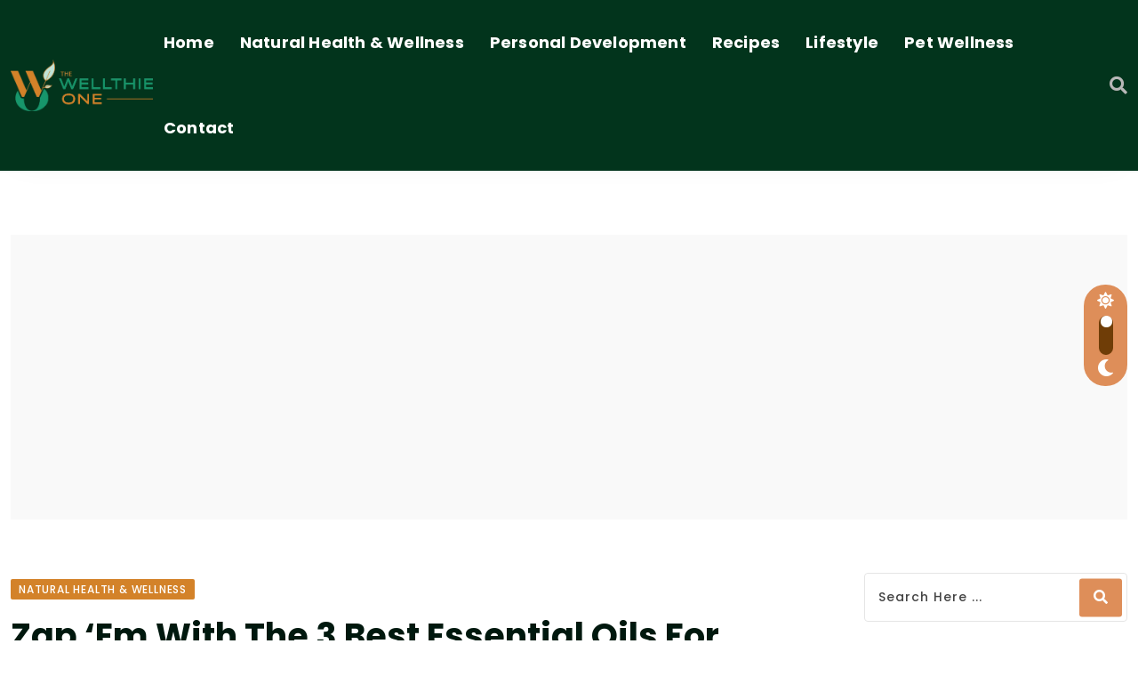

--- FILE ---
content_type: text/html; charset=UTF-8
request_url: https://thewellthieone.com/zap-em-with-the-3-best-essential-oils-for-warts/
body_size: 32474
content:
<!doctype html>
<html dir="ltr" lang="en" data-theme="light-mode">
<head><meta charset="UTF-8"><script>if(navigator.userAgent.match(/MSIE|Internet Explorer/i)||navigator.userAgent.match(/Trident\/7\..*?rv:11/i)){var href=document.location.href;if(!href.match(/[?&]nowprocket/)){if(href.indexOf("?")==-1){if(href.indexOf("#")==-1){document.location.href=href+"?nowprocket=1"}else{document.location.href=href.replace("#","?nowprocket=1#")}}else{if(href.indexOf("#")==-1){document.location.href=href+"&nowprocket=1"}else{document.location.href=href.replace("#","&nowprocket=1#")}}}}</script><script>class RocketLazyLoadScripts{constructor(){this.triggerEvents=["keydown","mousedown","mousemove","touchmove","touchstart","touchend","wheel"],this.userEventHandler=this._triggerListener.bind(this),this.touchStartHandler=this._onTouchStart.bind(this),this.touchMoveHandler=this._onTouchMove.bind(this),this.touchEndHandler=this._onTouchEnd.bind(this),this.clickHandler=this._onClick.bind(this),this.interceptedClicks=[],window.addEventListener("pageshow",(e=>{this.persisted=e.persisted})),window.addEventListener("DOMContentLoaded",(()=>{this._preconnect3rdParties()})),this.delayedScripts={normal:[],async:[],defer:[]},this.allJQueries=[]}_addUserInteractionListener(e){document.hidden?e._triggerListener():(this.triggerEvents.forEach((t=>window.addEventListener(t,e.userEventHandler,{passive:!0}))),window.addEventListener("touchstart",e.touchStartHandler,{passive:!0}),window.addEventListener("mousedown",e.touchStartHandler),document.addEventListener("visibilitychange",e.userEventHandler))}_removeUserInteractionListener(){this.triggerEvents.forEach((e=>window.removeEventListener(e,this.userEventHandler,{passive:!0}))),document.removeEventListener("visibilitychange",this.userEventHandler)}_onTouchStart(e){"HTML"!==e.target.tagName&&(window.addEventListener("touchend",this.touchEndHandler),window.addEventListener("mouseup",this.touchEndHandler),window.addEventListener("touchmove",this.touchMoveHandler,{passive:!0}),window.addEventListener("mousemove",this.touchMoveHandler),e.target.addEventListener("click",this.clickHandler),this._renameDOMAttribute(e.target,"onclick","rocket-onclick"))}_onTouchMove(e){window.removeEventListener("touchend",this.touchEndHandler),window.removeEventListener("mouseup",this.touchEndHandler),window.removeEventListener("touchmove",this.touchMoveHandler,{passive:!0}),window.removeEventListener("mousemove",this.touchMoveHandler),e.target.removeEventListener("click",this.clickHandler),this._renameDOMAttribute(e.target,"rocket-onclick","onclick")}_onTouchEnd(e){window.removeEventListener("touchend",this.touchEndHandler),window.removeEventListener("mouseup",this.touchEndHandler),window.removeEventListener("touchmove",this.touchMoveHandler,{passive:!0}),window.removeEventListener("mousemove",this.touchMoveHandler)}_onClick(e){e.target.removeEventListener("click",this.clickHandler),this._renameDOMAttribute(e.target,"rocket-onclick","onclick"),this.interceptedClicks.push(e),e.preventDefault(),e.stopPropagation(),e.stopImmediatePropagation()}_replayClicks(){window.removeEventListener("touchstart",this.touchStartHandler,{passive:!0}),window.removeEventListener("mousedown",this.touchStartHandler),this.interceptedClicks.forEach((e=>{e.target.dispatchEvent(new MouseEvent("click",{view:e.view,bubbles:!0,cancelable:!0}))}))}_renameDOMAttribute(e,t,n){e.hasAttribute&&e.hasAttribute(t)&&(event.target.setAttribute(n,event.target.getAttribute(t)),event.target.removeAttribute(t))}_triggerListener(){this._removeUserInteractionListener(this),"loading"===document.readyState?document.addEventListener("DOMContentLoaded",this._loadEverythingNow.bind(this)):this._loadEverythingNow()}_preconnect3rdParties(){let e=[];document.querySelectorAll("script[type=rocketlazyloadscript]").forEach((t=>{if(t.hasAttribute("src")){const n=new URL(t.src).origin;n!==location.origin&&e.push({src:n,crossOrigin:t.crossOrigin||"module"===t.getAttribute("data-rocket-type")})}})),e=[...new Map(e.map((e=>[JSON.stringify(e),e]))).values()],this._batchInjectResourceHints(e,"preconnect")}async _loadEverythingNow(){this.lastBreath=Date.now(),this._delayEventListeners(),this._delayJQueryReady(this),this._handleDocumentWrite(),this._registerAllDelayedScripts(),this._preloadAllScripts(),await this._loadScriptsFromList(this.delayedScripts.normal),await this._loadScriptsFromList(this.delayedScripts.defer),await this._loadScriptsFromList(this.delayedScripts.async);try{await this._triggerDOMContentLoaded(),await this._triggerWindowLoad()}catch(e){}window.dispatchEvent(new Event("rocket-allScriptsLoaded")),this._replayClicks()}_registerAllDelayedScripts(){document.querySelectorAll("script[type=rocketlazyloadscript]").forEach((e=>{e.hasAttribute("src")?e.hasAttribute("async")&&!1!==e.async?this.delayedScripts.async.push(e):e.hasAttribute("defer")&&!1!==e.defer||"module"===e.getAttribute("data-rocket-type")?this.delayedScripts.defer.push(e):this.delayedScripts.normal.push(e):this.delayedScripts.normal.push(e)}))}async _transformScript(e){return await this._littleBreath(),new Promise((t=>{const n=document.createElement("script");[...e.attributes].forEach((e=>{let t=e.nodeName;"type"!==t&&("data-rocket-type"===t&&(t="type"),n.setAttribute(t,e.nodeValue))})),e.hasAttribute("src")?(n.addEventListener("load",t),n.addEventListener("error",t)):(n.text=e.text,t());try{e.parentNode.replaceChild(n,e)}catch(e){t()}}))}async _loadScriptsFromList(e){const t=e.shift();return t?(await this._transformScript(t),this._loadScriptsFromList(e)):Promise.resolve()}_preloadAllScripts(){this._batchInjectResourceHints([...this.delayedScripts.normal,...this.delayedScripts.defer,...this.delayedScripts.async],"preload")}_batchInjectResourceHints(e,t){var n=document.createDocumentFragment();e.forEach((e=>{if(e.src){const i=document.createElement("link");i.href=e.src,i.rel=t,"preconnect"!==t&&(i.as="script"),e.getAttribute&&"module"===e.getAttribute("data-rocket-type")&&(i.crossOrigin=!0),e.crossOrigin&&(i.crossOrigin=e.crossOrigin),n.appendChild(i)}})),document.head.appendChild(n)}_delayEventListeners(){let e={};function t(t,n){!function(t){function n(n){return e[t].eventsToRewrite.indexOf(n)>=0?"rocket-"+n:n}e[t]||(e[t]={originalFunctions:{add:t.addEventListener,remove:t.removeEventListener},eventsToRewrite:[]},t.addEventListener=function(){arguments[0]=n(arguments[0]),e[t].originalFunctions.add.apply(t,arguments)},t.removeEventListener=function(){arguments[0]=n(arguments[0]),e[t].originalFunctions.remove.apply(t,arguments)})}(t),e[t].eventsToRewrite.push(n)}function n(e,t){let n=e[t];Object.defineProperty(e,t,{get:()=>n||function(){},set(i){e["rocket"+t]=n=i}})}t(document,"DOMContentLoaded"),t(window,"DOMContentLoaded"),t(window,"load"),t(window,"pageshow"),t(document,"readystatechange"),n(document,"onreadystatechange"),n(window,"onload"),n(window,"onpageshow")}_delayJQueryReady(e){let t=window.jQuery;Object.defineProperty(window,"jQuery",{get:()=>t,set(n){if(n&&n.fn&&!e.allJQueries.includes(n)){n.fn.ready=n.fn.init.prototype.ready=function(t){e.domReadyFired?t.bind(document)(n):document.addEventListener("rocket-DOMContentLoaded",(()=>t.bind(document)(n)))};const t=n.fn.on;n.fn.on=n.fn.init.prototype.on=function(){if(this[0]===window){function e(e){return e.split(" ").map((e=>"load"===e||0===e.indexOf("load.")?"rocket-jquery-load":e)).join(" ")}"string"==typeof arguments[0]||arguments[0]instanceof String?arguments[0]=e(arguments[0]):"object"==typeof arguments[0]&&Object.keys(arguments[0]).forEach((t=>{delete Object.assign(arguments[0],{[e(t)]:arguments[0][t]})[t]}))}return t.apply(this,arguments),this},e.allJQueries.push(n)}t=n}})}async _triggerDOMContentLoaded(){this.domReadyFired=!0,await this._littleBreath(),document.dispatchEvent(new Event("rocket-DOMContentLoaded")),await this._littleBreath(),window.dispatchEvent(new Event("rocket-DOMContentLoaded")),await this._littleBreath(),document.dispatchEvent(new Event("rocket-readystatechange")),await this._littleBreath(),document.rocketonreadystatechange&&document.rocketonreadystatechange()}async _triggerWindowLoad(){await this._littleBreath(),window.dispatchEvent(new Event("rocket-load")),await this._littleBreath(),window.rocketonload&&window.rocketonload(),await this._littleBreath(),this.allJQueries.forEach((e=>e(window).trigger("rocket-jquery-load"))),await this._littleBreath();const e=new Event("rocket-pageshow");e.persisted=this.persisted,window.dispatchEvent(e),await this._littleBreath(),window.rocketonpageshow&&window.rocketonpageshow({persisted:this.persisted})}_handleDocumentWrite(){const e=new Map;document.write=document.writeln=function(t){const n=document.currentScript,i=document.createRange(),r=n.parentElement;let o=e.get(n);void 0===o&&(o=n.nextSibling,e.set(n,o));const s=document.createDocumentFragment();i.setStart(s,0),s.appendChild(i.createContextualFragment(t)),r.insertBefore(s,o)}}async _littleBreath(){Date.now()-this.lastBreath>45&&(await this._requestAnimFrame(),this.lastBreath=Date.now())}async _requestAnimFrame(){return document.hidden?new Promise((e=>setTimeout(e))):new Promise((e=>requestAnimationFrame(e)))}static run(){const e=new RocketLazyLoadScripts;e._addUserInteractionListener(e)}}RocketLazyLoadScripts.run();</script>
	
	<meta name="viewport" content="width=device-width, initial-scale=1.0">
	<link rel="profile" href="https://gmpg.org/xfn/11" />
	<meta name="theme-color" content="#003a23" />
	<meta name="p:domain_verify" content="f79b96e4906c098b7a08562d3cc819ff"/>
    <meta name="msvalidate.01" content="7217E98FD375DCD0A99D5D2465D17A5F" />
    <title>Zap ‘Em With The 3 Best Essential Oils For Warts! - TheWellthieone</title>

		<!-- All in One SEO 4.7.1.1 - aioseo.com -->
		<meta name="description" content="Are you suffering from warts? You’re not alone; about 10% of the population experiences this common condition. Fortunately, there are some simple and natural treatments available, and essential oils might just be your new skin saviors! In this post, we&#039;ll dive into how to use essential oils for wart treatment and prevention so that you" />
		<meta name="robots" content="max-image-preview:large" />
		<meta name="google-site-verification" content="https://www.wplocker.com/" />
		<meta name="p:domain_verify" content="f79b96e4906c098b7a08562d3cc819ff" />
		<link rel="canonical" href="https://thewellthieone.com/zap-em-with-the-3-best-essential-oils-for-warts/" />
		<meta name="generator" content="All in One SEO (AIOSEO) 4.7.1.1" />
		<meta property="og:locale" content="en_US" />
		<meta property="og:site_name" content="TheWellthieone - Helping You Find Your Best." />
		<meta property="og:type" content="article" />
		<meta property="og:title" content="Zap ‘Em With The 3 Best Essential Oils For Warts! - TheWellthieone" />
		<meta property="og:description" content="Are you suffering from warts? You’re not alone; about 10% of the population experiences this common condition. Fortunately, there are some simple and natural treatments available, and essential oils might just be your new skin saviors! In this post, we&#039;ll dive into how to use essential oils for wart treatment and prevention so that you" />
		<meta property="og:url" content="https://thewellthieone.com/zap-em-with-the-3-best-essential-oils-for-warts/" />
		<meta property="og:image" content="https://thewellthieone.com/wp-content/uploads/2022/06/TheWellthieOneLogo.png" />
		<meta property="og:image:secure_url" content="https://thewellthieone.com/wp-content/uploads/2022/06/TheWellthieOneLogo.png" />
		<meta property="og:image:width" content="1511" />
		<meta property="og:image:height" content="545" />
		<meta property="article:published_time" content="2023-01-16T19:21:00+00:00" />
		<meta property="article:modified_time" content="2023-01-11T04:30:09+00:00" />
		<meta name="twitter:card" content="summary" />
		<meta name="twitter:site" content="@thewellthieone" />
		<meta name="twitter:title" content="Zap ‘Em With The 3 Best Essential Oils For Warts! - TheWellthieone" />
		<meta name="twitter:description" content="Are you suffering from warts? You’re not alone; about 10% of the population experiences this common condition. Fortunately, there are some simple and natural treatments available, and essential oils might just be your new skin saviors! In this post, we&#039;ll dive into how to use essential oils for wart treatment and prevention so that you" />
		<meta name="twitter:creator" content="@thewellthieone" />
		<meta name="twitter:image" content="https://thewellthieone.com/wp-content/uploads/2022/06/TheWellthieOneLogo.png" />
		<script type="application/ld+json" class="aioseo-schema">
			{"@context":"https:\/\/schema.org","@graph":[{"@type":"BlogPosting","@id":"https:\/\/thewellthieone.com\/zap-em-with-the-3-best-essential-oils-for-warts\/#blogposting","name":"Zap \u2018Em With The 3 Best Essential Oils For Warts! - TheWellthieone","headline":"Zap \u2018Em With The 3 Best Essential Oils For Warts!","author":{"@id":"https:\/\/thewellthieone.com\/author\/#author"},"publisher":{"@id":"https:\/\/thewellthieone.com\/#person"},"image":{"@type":"ImageObject","url":"https:\/\/thewellthieone.com\/wp-content\/uploads\/2023\/01\/image3-30.jpg","width":1200,"height":800,"caption":"Zap \u2018Em With The 3 Best Essential Oils For Warts! Thewellthieone"},"datePublished":"2023-01-16T19:21:00-08:00","dateModified":"2023-01-11T04:30:09-08:00","inLanguage":"en","mainEntityOfPage":{"@id":"https:\/\/thewellthieone.com\/zap-em-with-the-3-best-essential-oils-for-warts\/#webpage"},"isPartOf":{"@id":"https:\/\/thewellthieone.com\/zap-em-with-the-3-best-essential-oils-for-warts\/#webpage"},"articleSection":"Natural Health &amp; Wellness, Oil, Skin Treatment"},{"@type":"BreadcrumbList","@id":"https:\/\/thewellthieone.com\/zap-em-with-the-3-best-essential-oils-for-warts\/#breadcrumblist","itemListElement":[{"@type":"ListItem","@id":"https:\/\/thewellthieone.com\/#listItem","position":1,"name":"Home","item":"https:\/\/thewellthieone.com\/","nextItem":"https:\/\/thewellthieone.com\/zap-em-with-the-3-best-essential-oils-for-warts\/#listItem"},{"@type":"ListItem","@id":"https:\/\/thewellthieone.com\/zap-em-with-the-3-best-essential-oils-for-warts\/#listItem","position":2,"name":"Zap \u2018Em With The 3 Best Essential Oils For Warts!","previousItem":"https:\/\/thewellthieone.com\/#listItem"}]},{"@type":"Person","@id":"https:\/\/thewellthieone.com\/#person"},{"@type":"Person","@id":"https:\/\/thewellthieone.com\/author\/#author","url":"https:\/\/thewellthieone.com\/author\/"},{"@type":"WebPage","@id":"https:\/\/thewellthieone.com\/zap-em-with-the-3-best-essential-oils-for-warts\/#webpage","url":"https:\/\/thewellthieone.com\/zap-em-with-the-3-best-essential-oils-for-warts\/","name":"Zap \u2018Em With The 3 Best Essential Oils For Warts! - TheWellthieone","description":"Are you suffering from warts? You\u2019re not alone; about 10% of the population experiences this common condition. Fortunately, there are some simple and natural treatments available, and essential oils might just be your new skin saviors! In this post, we'll dive into how to use essential oils for wart treatment and prevention so that you","inLanguage":"en","isPartOf":{"@id":"https:\/\/thewellthieone.com\/#website"},"breadcrumb":{"@id":"https:\/\/thewellthieone.com\/zap-em-with-the-3-best-essential-oils-for-warts\/#breadcrumblist"},"author":{"@id":"https:\/\/thewellthieone.com\/author\/#author"},"creator":{"@id":"https:\/\/thewellthieone.com\/author\/#author"},"image":{"@type":"ImageObject","url":"https:\/\/thewellthieone.com\/wp-content\/uploads\/2023\/01\/image3-30.jpg","@id":"https:\/\/thewellthieone.com\/zap-em-with-the-3-best-essential-oils-for-warts\/#mainImage","width":1200,"height":800,"caption":"Zap \u2018Em With The 3 Best Essential Oils For Warts! Thewellthieone"},"primaryImageOfPage":{"@id":"https:\/\/thewellthieone.com\/zap-em-with-the-3-best-essential-oils-for-warts\/#mainImage"},"datePublished":"2023-01-16T19:21:00-08:00","dateModified":"2023-01-11T04:30:09-08:00"},{"@type":"WebSite","@id":"https:\/\/thewellthieone.com\/#website","url":"https:\/\/thewellthieone.com\/","name":"TheWellthieone","description":"Helping You Find Your Best.","inLanguage":"en","publisher":{"@id":"https:\/\/thewellthieone.com\/#person"}}]}
		</script>
		<!-- All in One SEO -->

<noscript><style>#preloader{display:none;}</style></noscript><link rel='dns-prefetch' href='//www.googletagmanager.com' />
<link rel='dns-prefetch' href='//fonts.googleapis.com' />
<link rel='dns-prefetch' href='//pagead2.googlesyndication.com' />
<link rel="alternate" type="application/rss+xml" title="TheWellthieone &raquo; Feed" href="https://thewellthieone.com/feed/" />
<link rel="alternate" type="application/rss+xml" title="TheWellthieone &raquo; Comments Feed" href="https://thewellthieone.com/comments/feed/" />
<meta property="og:site_name" content="TheWellthieone"/><meta property="og:title" content="Zap ‘Em With The 3 Best Essential Oils For Warts!"/><meta property="og:type" content="article"/><meta property="og:url" content="https://thewellthieone.com/zap-em-with-the-3-best-essential-oils-for-warts/"/><meta property="og:image" content="https://thewellthieone.com/wp-content/uploads/2023/01/image3-30-300x200.jpg"/><script type="rocketlazyloadscript" data-rocket-type="text/javascript">
/* <![CDATA[ */
window._wpemojiSettings = {"baseUrl":"https:\/\/s.w.org\/images\/core\/emoji\/14.0.0\/72x72\/","ext":".png","svgUrl":"https:\/\/s.w.org\/images\/core\/emoji\/14.0.0\/svg\/","svgExt":".svg","source":{"concatemoji":"https:\/\/thewellthieone.com\/wp-includes\/js\/wp-emoji-release.min.js?ver=59a6a4fa7565cd1b763dd568ee268637"}};
/*! This file is auto-generated */
!function(i,n){var o,s,e;function c(e){try{var t={supportTests:e,timestamp:(new Date).valueOf()};sessionStorage.setItem(o,JSON.stringify(t))}catch(e){}}function p(e,t,n){e.clearRect(0,0,e.canvas.width,e.canvas.height),e.fillText(t,0,0);var t=new Uint32Array(e.getImageData(0,0,e.canvas.width,e.canvas.height).data),r=(e.clearRect(0,0,e.canvas.width,e.canvas.height),e.fillText(n,0,0),new Uint32Array(e.getImageData(0,0,e.canvas.width,e.canvas.height).data));return t.every(function(e,t){return e===r[t]})}function u(e,t,n){switch(t){case"flag":return n(e,"\ud83c\udff3\ufe0f\u200d\u26a7\ufe0f","\ud83c\udff3\ufe0f\u200b\u26a7\ufe0f")?!1:!n(e,"\ud83c\uddfa\ud83c\uddf3","\ud83c\uddfa\u200b\ud83c\uddf3")&&!n(e,"\ud83c\udff4\udb40\udc67\udb40\udc62\udb40\udc65\udb40\udc6e\udb40\udc67\udb40\udc7f","\ud83c\udff4\u200b\udb40\udc67\u200b\udb40\udc62\u200b\udb40\udc65\u200b\udb40\udc6e\u200b\udb40\udc67\u200b\udb40\udc7f");case"emoji":return!n(e,"\ud83e\udef1\ud83c\udffb\u200d\ud83e\udef2\ud83c\udfff","\ud83e\udef1\ud83c\udffb\u200b\ud83e\udef2\ud83c\udfff")}return!1}function f(e,t,n){var r="undefined"!=typeof WorkerGlobalScope&&self instanceof WorkerGlobalScope?new OffscreenCanvas(300,150):i.createElement("canvas"),a=r.getContext("2d",{willReadFrequently:!0}),o=(a.textBaseline="top",a.font="600 32px Arial",{});return e.forEach(function(e){o[e]=t(a,e,n)}),o}function t(e){var t=i.createElement("script");t.src=e,t.defer=!0,i.head.appendChild(t)}"undefined"!=typeof Promise&&(o="wpEmojiSettingsSupports",s=["flag","emoji"],n.supports={everything:!0,everythingExceptFlag:!0},e=new Promise(function(e){i.addEventListener("DOMContentLoaded",e,{once:!0})}),new Promise(function(t){var n=function(){try{var e=JSON.parse(sessionStorage.getItem(o));if("object"==typeof e&&"number"==typeof e.timestamp&&(new Date).valueOf()<e.timestamp+604800&&"object"==typeof e.supportTests)return e.supportTests}catch(e){}return null}();if(!n){if("undefined"!=typeof Worker&&"undefined"!=typeof OffscreenCanvas&&"undefined"!=typeof URL&&URL.createObjectURL&&"undefined"!=typeof Blob)try{var e="postMessage("+f.toString()+"("+[JSON.stringify(s),u.toString(),p.toString()].join(",")+"));",r=new Blob([e],{type:"text/javascript"}),a=new Worker(URL.createObjectURL(r),{name:"wpTestEmojiSupports"});return void(a.onmessage=function(e){c(n=e.data),a.terminate(),t(n)})}catch(e){}c(n=f(s,u,p))}t(n)}).then(function(e){for(var t in e)n.supports[t]=e[t],n.supports.everything=n.supports.everything&&n.supports[t],"flag"!==t&&(n.supports.everythingExceptFlag=n.supports.everythingExceptFlag&&n.supports[t]);n.supports.everythingExceptFlag=n.supports.everythingExceptFlag&&!n.supports.flag,n.DOMReady=!1,n.readyCallback=function(){n.DOMReady=!0}}).then(function(){return e}).then(function(){var e;n.supports.everything||(n.readyCallback(),(e=n.source||{}).concatemoji?t(e.concatemoji):e.wpemoji&&e.twemoji&&(t(e.twemoji),t(e.wpemoji)))}))}((window,document),window._wpemojiSettings);
/* ]]> */
</script>
<style id='wp-emoji-styles-inline-css' type='text/css'>

	img.wp-smiley, img.emoji {
		display: inline !important;
		border: none !important;
		box-shadow: none !important;
		height: 1em !important;
		width: 1em !important;
		margin: 0 0.07em !important;
		vertical-align: -0.1em !important;
		background: none !important;
		padding: 0 !important;
	}
</style>
<link rel='stylesheet' id='wp-block-library-css' href='https://thewellthieone.com/wp-includes/css/dist/block-library/style.min.css?ver=59a6a4fa7565cd1b763dd568ee268637' type='text/css' media='all' />
<style id='wp-block-library-theme-inline-css' type='text/css'>
.wp-block-audio figcaption{color:#555;font-size:13px;text-align:center}.is-dark-theme .wp-block-audio figcaption{color:hsla(0,0%,100%,.65)}.wp-block-audio{margin:0 0 1em}.wp-block-code{border:1px solid #ccc;border-radius:4px;font-family:Menlo,Consolas,monaco,monospace;padding:.8em 1em}.wp-block-embed figcaption{color:#555;font-size:13px;text-align:center}.is-dark-theme .wp-block-embed figcaption{color:hsla(0,0%,100%,.65)}.wp-block-embed{margin:0 0 1em}.blocks-gallery-caption{color:#555;font-size:13px;text-align:center}.is-dark-theme .blocks-gallery-caption{color:hsla(0,0%,100%,.65)}.wp-block-image figcaption{color:#555;font-size:13px;text-align:center}.is-dark-theme .wp-block-image figcaption{color:hsla(0,0%,100%,.65)}.wp-block-image{margin:0 0 1em}.wp-block-pullquote{border-bottom:4px solid;border-top:4px solid;color:currentColor;margin-bottom:1.75em}.wp-block-pullquote cite,.wp-block-pullquote footer,.wp-block-pullquote__citation{color:currentColor;font-size:.8125em;font-style:normal;text-transform:uppercase}.wp-block-quote{border-left:.25em solid;margin:0 0 1.75em;padding-left:1em}.wp-block-quote cite,.wp-block-quote footer{color:currentColor;font-size:.8125em;font-style:normal;position:relative}.wp-block-quote.has-text-align-right{border-left:none;border-right:.25em solid;padding-left:0;padding-right:1em}.wp-block-quote.has-text-align-center{border:none;padding-left:0}.wp-block-quote.is-large,.wp-block-quote.is-style-large,.wp-block-quote.is-style-plain{border:none}.wp-block-search .wp-block-search__label{font-weight:700}.wp-block-search__button{border:1px solid #ccc;padding:.375em .625em}:where(.wp-block-group.has-background){padding:1.25em 2.375em}.wp-block-separator.has-css-opacity{opacity:.4}.wp-block-separator{border:none;border-bottom:2px solid;margin-left:auto;margin-right:auto}.wp-block-separator.has-alpha-channel-opacity{opacity:1}.wp-block-separator:not(.is-style-wide):not(.is-style-dots){width:100px}.wp-block-separator.has-background:not(.is-style-dots){border-bottom:none;height:1px}.wp-block-separator.has-background:not(.is-style-wide):not(.is-style-dots){height:2px}.wp-block-table{margin:0 0 1em}.wp-block-table td,.wp-block-table th{word-break:normal}.wp-block-table figcaption{color:#555;font-size:13px;text-align:center}.is-dark-theme .wp-block-table figcaption{color:hsla(0,0%,100%,.65)}.wp-block-video figcaption{color:#555;font-size:13px;text-align:center}.is-dark-theme .wp-block-video figcaption{color:hsla(0,0%,100%,.65)}.wp-block-video{margin:0 0 1em}.wp-block-template-part.has-background{margin-bottom:0;margin-top:0;padding:1.25em 2.375em}
</style>
<style id='classic-theme-styles-inline-css' type='text/css'>
/*! This file is auto-generated */
.wp-block-button__link{color:#fff;background-color:#32373c;border-radius:9999px;box-shadow:none;text-decoration:none;padding:calc(.667em + 2px) calc(1.333em + 2px);font-size:1.125em}.wp-block-file__button{background:#32373c;color:#fff;text-decoration:none}
</style>
<style id='global-styles-inline-css' type='text/css'>
body{--wp--preset--color--black: #000000;--wp--preset--color--cyan-bluish-gray: #abb8c3;--wp--preset--color--white: #ffffff;--wp--preset--color--pale-pink: #f78da7;--wp--preset--color--vivid-red: #cf2e2e;--wp--preset--color--luminous-vivid-orange: #ff6900;--wp--preset--color--luminous-vivid-amber: #fcb900;--wp--preset--color--light-green-cyan: #7bdcb5;--wp--preset--color--vivid-green-cyan: #00d084;--wp--preset--color--pale-cyan-blue: #8ed1fc;--wp--preset--color--vivid-cyan-blue: #0693e3;--wp--preset--color--vivid-purple: #9b51e0;--wp--preset--color--neeon-primary: #2962ff;--wp--preset--color--neeon-secondary: #0034c2;--wp--preset--color--neeon-button-dark-gray: #333333;--wp--preset--color--neeon-button-light-gray: #a5a6aa;--wp--preset--color--neeon-button-white: #ffffff;--wp--preset--gradient--vivid-cyan-blue-to-vivid-purple: linear-gradient(135deg,rgba(6,147,227,1) 0%,rgb(155,81,224) 100%);--wp--preset--gradient--light-green-cyan-to-vivid-green-cyan: linear-gradient(135deg,rgb(122,220,180) 0%,rgb(0,208,130) 100%);--wp--preset--gradient--luminous-vivid-amber-to-luminous-vivid-orange: linear-gradient(135deg,rgba(252,185,0,1) 0%,rgba(255,105,0,1) 100%);--wp--preset--gradient--luminous-vivid-orange-to-vivid-red: linear-gradient(135deg,rgba(255,105,0,1) 0%,rgb(207,46,46) 100%);--wp--preset--gradient--very-light-gray-to-cyan-bluish-gray: linear-gradient(135deg,rgb(238,238,238) 0%,rgb(169,184,195) 100%);--wp--preset--gradient--cool-to-warm-spectrum: linear-gradient(135deg,rgb(74,234,220) 0%,rgb(151,120,209) 20%,rgb(207,42,186) 40%,rgb(238,44,130) 60%,rgb(251,105,98) 80%,rgb(254,248,76) 100%);--wp--preset--gradient--blush-light-purple: linear-gradient(135deg,rgb(255,206,236) 0%,rgb(152,150,240) 100%);--wp--preset--gradient--blush-bordeaux: linear-gradient(135deg,rgb(254,205,165) 0%,rgb(254,45,45) 50%,rgb(107,0,62) 100%);--wp--preset--gradient--luminous-dusk: linear-gradient(135deg,rgb(255,203,112) 0%,rgb(199,81,192) 50%,rgb(65,88,208) 100%);--wp--preset--gradient--pale-ocean: linear-gradient(135deg,rgb(255,245,203) 0%,rgb(182,227,212) 50%,rgb(51,167,181) 100%);--wp--preset--gradient--electric-grass: linear-gradient(135deg,rgb(202,248,128) 0%,rgb(113,206,126) 100%);--wp--preset--gradient--midnight: linear-gradient(135deg,rgb(2,3,129) 0%,rgb(40,116,252) 100%);--wp--preset--gradient--neeon-gradient-color: linear-gradient(135deg, rgba(255, 0, 0, 1) 0%, rgba(252, 75, 51, 1) 100%);--wp--preset--font-size--small: 12px;--wp--preset--font-size--medium: 20px;--wp--preset--font-size--large: 36px;--wp--preset--font-size--x-large: 42px;--wp--preset--font-size--normal: 16px;--wp--preset--font-size--huge: 50px;--wp--preset--spacing--20: 0.44rem;--wp--preset--spacing--30: 0.67rem;--wp--preset--spacing--40: 1rem;--wp--preset--spacing--50: 1.5rem;--wp--preset--spacing--60: 2.25rem;--wp--preset--spacing--70: 3.38rem;--wp--preset--spacing--80: 5.06rem;--wp--preset--shadow--natural: 6px 6px 9px rgba(0, 0, 0, 0.2);--wp--preset--shadow--deep: 12px 12px 50px rgba(0, 0, 0, 0.4);--wp--preset--shadow--sharp: 6px 6px 0px rgba(0, 0, 0, 0.2);--wp--preset--shadow--outlined: 6px 6px 0px -3px rgba(255, 255, 255, 1), 6px 6px rgba(0, 0, 0, 1);--wp--preset--shadow--crisp: 6px 6px 0px rgba(0, 0, 0, 1);}:where(.is-layout-flex){gap: 0.5em;}:where(.is-layout-grid){gap: 0.5em;}body .is-layout-flow > .alignleft{float: left;margin-inline-start: 0;margin-inline-end: 2em;}body .is-layout-flow > .alignright{float: right;margin-inline-start: 2em;margin-inline-end: 0;}body .is-layout-flow > .aligncenter{margin-left: auto !important;margin-right: auto !important;}body .is-layout-constrained > .alignleft{float: left;margin-inline-start: 0;margin-inline-end: 2em;}body .is-layout-constrained > .alignright{float: right;margin-inline-start: 2em;margin-inline-end: 0;}body .is-layout-constrained > .aligncenter{margin-left: auto !important;margin-right: auto !important;}body .is-layout-constrained > :where(:not(.alignleft):not(.alignright):not(.alignfull)){max-width: var(--wp--style--global--content-size);margin-left: auto !important;margin-right: auto !important;}body .is-layout-constrained > .alignwide{max-width: var(--wp--style--global--wide-size);}body .is-layout-flex{display: flex;}body .is-layout-flex{flex-wrap: wrap;align-items: center;}body .is-layout-flex > *{margin: 0;}body .is-layout-grid{display: grid;}body .is-layout-grid > *{margin: 0;}:where(.wp-block-columns.is-layout-flex){gap: 2em;}:where(.wp-block-columns.is-layout-grid){gap: 2em;}:where(.wp-block-post-template.is-layout-flex){gap: 1.25em;}:where(.wp-block-post-template.is-layout-grid){gap: 1.25em;}.has-black-color{color: var(--wp--preset--color--black) !important;}.has-cyan-bluish-gray-color{color: var(--wp--preset--color--cyan-bluish-gray) !important;}.has-white-color{color: var(--wp--preset--color--white) !important;}.has-pale-pink-color{color: var(--wp--preset--color--pale-pink) !important;}.has-vivid-red-color{color: var(--wp--preset--color--vivid-red) !important;}.has-luminous-vivid-orange-color{color: var(--wp--preset--color--luminous-vivid-orange) !important;}.has-luminous-vivid-amber-color{color: var(--wp--preset--color--luminous-vivid-amber) !important;}.has-light-green-cyan-color{color: var(--wp--preset--color--light-green-cyan) !important;}.has-vivid-green-cyan-color{color: var(--wp--preset--color--vivid-green-cyan) !important;}.has-pale-cyan-blue-color{color: var(--wp--preset--color--pale-cyan-blue) !important;}.has-vivid-cyan-blue-color{color: var(--wp--preset--color--vivid-cyan-blue) !important;}.has-vivid-purple-color{color: var(--wp--preset--color--vivid-purple) !important;}.has-black-background-color{background-color: var(--wp--preset--color--black) !important;}.has-cyan-bluish-gray-background-color{background-color: var(--wp--preset--color--cyan-bluish-gray) !important;}.has-white-background-color{background-color: var(--wp--preset--color--white) !important;}.has-pale-pink-background-color{background-color: var(--wp--preset--color--pale-pink) !important;}.has-vivid-red-background-color{background-color: var(--wp--preset--color--vivid-red) !important;}.has-luminous-vivid-orange-background-color{background-color: var(--wp--preset--color--luminous-vivid-orange) !important;}.has-luminous-vivid-amber-background-color{background-color: var(--wp--preset--color--luminous-vivid-amber) !important;}.has-light-green-cyan-background-color{background-color: var(--wp--preset--color--light-green-cyan) !important;}.has-vivid-green-cyan-background-color{background-color: var(--wp--preset--color--vivid-green-cyan) !important;}.has-pale-cyan-blue-background-color{background-color: var(--wp--preset--color--pale-cyan-blue) !important;}.has-vivid-cyan-blue-background-color{background-color: var(--wp--preset--color--vivid-cyan-blue) !important;}.has-vivid-purple-background-color{background-color: var(--wp--preset--color--vivid-purple) !important;}.has-black-border-color{border-color: var(--wp--preset--color--black) !important;}.has-cyan-bluish-gray-border-color{border-color: var(--wp--preset--color--cyan-bluish-gray) !important;}.has-white-border-color{border-color: var(--wp--preset--color--white) !important;}.has-pale-pink-border-color{border-color: var(--wp--preset--color--pale-pink) !important;}.has-vivid-red-border-color{border-color: var(--wp--preset--color--vivid-red) !important;}.has-luminous-vivid-orange-border-color{border-color: var(--wp--preset--color--luminous-vivid-orange) !important;}.has-luminous-vivid-amber-border-color{border-color: var(--wp--preset--color--luminous-vivid-amber) !important;}.has-light-green-cyan-border-color{border-color: var(--wp--preset--color--light-green-cyan) !important;}.has-vivid-green-cyan-border-color{border-color: var(--wp--preset--color--vivid-green-cyan) !important;}.has-pale-cyan-blue-border-color{border-color: var(--wp--preset--color--pale-cyan-blue) !important;}.has-vivid-cyan-blue-border-color{border-color: var(--wp--preset--color--vivid-cyan-blue) !important;}.has-vivid-purple-border-color{border-color: var(--wp--preset--color--vivid-purple) !important;}.has-vivid-cyan-blue-to-vivid-purple-gradient-background{background: var(--wp--preset--gradient--vivid-cyan-blue-to-vivid-purple) !important;}.has-light-green-cyan-to-vivid-green-cyan-gradient-background{background: var(--wp--preset--gradient--light-green-cyan-to-vivid-green-cyan) !important;}.has-luminous-vivid-amber-to-luminous-vivid-orange-gradient-background{background: var(--wp--preset--gradient--luminous-vivid-amber-to-luminous-vivid-orange) !important;}.has-luminous-vivid-orange-to-vivid-red-gradient-background{background: var(--wp--preset--gradient--luminous-vivid-orange-to-vivid-red) !important;}.has-very-light-gray-to-cyan-bluish-gray-gradient-background{background: var(--wp--preset--gradient--very-light-gray-to-cyan-bluish-gray) !important;}.has-cool-to-warm-spectrum-gradient-background{background: var(--wp--preset--gradient--cool-to-warm-spectrum) !important;}.has-blush-light-purple-gradient-background{background: var(--wp--preset--gradient--blush-light-purple) !important;}.has-blush-bordeaux-gradient-background{background: var(--wp--preset--gradient--blush-bordeaux) !important;}.has-luminous-dusk-gradient-background{background: var(--wp--preset--gradient--luminous-dusk) !important;}.has-pale-ocean-gradient-background{background: var(--wp--preset--gradient--pale-ocean) !important;}.has-electric-grass-gradient-background{background: var(--wp--preset--gradient--electric-grass) !important;}.has-midnight-gradient-background{background: var(--wp--preset--gradient--midnight) !important;}.has-small-font-size{font-size: var(--wp--preset--font-size--small) !important;}.has-medium-font-size{font-size: var(--wp--preset--font-size--medium) !important;}.has-large-font-size{font-size: var(--wp--preset--font-size--large) !important;}.has-x-large-font-size{font-size: var(--wp--preset--font-size--x-large) !important;}
.wp-block-navigation a:where(:not(.wp-element-button)){color: inherit;}
:where(.wp-block-post-template.is-layout-flex){gap: 1.25em;}:where(.wp-block-post-template.is-layout-grid){gap: 1.25em;}
:where(.wp-block-columns.is-layout-flex){gap: 2em;}:where(.wp-block-columns.is-layout-grid){gap: 2em;}
.wp-block-pullquote{font-size: 1.5em;line-height: 1.6;}
</style>
<link rel='stylesheet' id='crp-style-text-only-css' href='https://thewellthieone.com/wp-content/plugins/contextual-related-posts/css/text-only.min.css?ver=3.5.4' type='text/css' media='all' />
<link rel='stylesheet' id='neeon-gfonts-css' href='//fonts.googleapis.com/css?family=Poppins%3A500%2C700%2C400&#038;display=fallback&#038;ver=1.8' type='text/css' media='all' />
<link rel='stylesheet' id='bootstrap-css' href='https://thewellthieone.com/wp-content/themes/neeon/assets/css/bootstrap.min.css?ver=1.8' type='text/css' media='all' />
<link rel='stylesheet' id='flaticon-neeon-css' href='https://thewellthieone.com/wp-content/themes/neeon/assets/fonts/flaticon-neeon/flaticon.css?ver=1.8' type='text/css' media='all' />
<link rel='stylesheet' id='magnific-popup-css' href='https://thewellthieone.com/wp-content/themes/neeon/assets/css/magnific-popup.css?ver=1.8' type='text/css' media='all' />
<link rel='stylesheet' id='font-awesome-css' href='https://thewellthieone.com/wp-content/themes/neeon/assets/css/font-awesome.min.css?ver=1.8' type='text/css' media='all' />
<link rel='stylesheet' id='animate-css' href='https://thewellthieone.com/wp-content/themes/neeon/assets/css/animate.min.css?ver=1.8' type='text/css' media='all' />
<link rel='stylesheet' id='neeon-default-css' href='https://thewellthieone.com/wp-content/themes/neeon/assets/css/default.css?ver=1.8' type='text/css' media='all' />
<link rel='stylesheet' id='neeon-elementor-css' href='https://thewellthieone.com/wp-content/themes/neeon/assets/css/elementor.css?ver=1.8' type='text/css' media='all' />
<link rel='stylesheet' id='neeon-style-css' href='https://thewellthieone.com/wp-content/themes/neeon/assets/css/style.css?ver=1.8' type='text/css' media='all' />
<style id='neeon-style-inline-css' type='text/css'>
	
	.entry-banner {
					background-color: #f7f7f7;
			}

	.content-area {
		padding-top: 40px; 
		padding-bottom: 80px;
	}

		#page .content-area {
		background-image: url(  );
		background-color: #ffffff;
	}
	
	.error-page-area {		 
		background-color: #ffffff;
	}
	
	
</style>
<style id='neeon-dynamic-inline-css' type='text/css'>
@media ( min-width:1400px ) { .container {  max-width: 1320px; } } a { color: #de8e59; } .primary-color { color: #de8e59; } .secondary-color { color: #de8e59; } #preloader { background-color: #ffffff; } .loader .cssload-inner.cssload-one, .loader .cssload-inner.cssload-two, .loader .cssload-inner.cssload-three { border-color: #de8e59; } .scroll-wrap:after { color: #de8e59; } .scroll-wrap svg.scroll-circle path {   stroke: #de8e59; } .site-header .site-branding a, .mean-container .mean-bar .mobile-logo, .additional-menu-area .sidenav .additional-logo a { color: #de8e59; } body { color: #00110a; font-family: 'Poppins', sans-serif !important; font-size: 19px; line-height: 34px; font-weight : 100; font-style: normal; } h1,h2,h3,h4,h5,h6 { font-family: 'Poppins', sans-serif; font-weight : 700; } h1 { font-size: 40px; line-height: ; font-style: normal; } h2 { font-size: 30px; line-height: ; font-style: normal; } h3 { font-size: 26px; line-height: ; font-style: normal; } h4 { font-size: 24px; line-height: ; font-style: normal; } h5 { font-size: 20px; line-height: ; font-style: normal; } h6 { font-size: 16px; line-height: ; font-style: normal; } .topbar-style-1 .header-top-bar { background-color: #292929; color: #e0e0e0; } .ticker-title { color: #e0e0e0; } .topbar-style-1 .tophead-social li a i, .topbar-style-1 .header-top-bar .social-label, .topbar-style-1 .header-top-bar a { color: #e0e0e0; } .topbar-style-1 .header-top-bar i, .topbar-style-1 .header-top-bar a:hover, .topbar-style-1 .tophead-social li a:hover i { color: #ffffff; } .topbar-style-2 .header-top-bar { background-color: #2962ff; color: #ffffff; } .topbar-style-2 .header-top-bar a { color: #ffffff; } .topbar-style-2 .tophead-left i, .topbar-style-2 .tophead-right i { color: #ffffff; } .topbar-style-3 .header-top-bar { background-color: #d38229; color: #ffffff; } .topbar-style-3 .header-top-bar .social-label { color: #ffffff; } .topbar-style-3 .header-top-bar a { color: #ffffff; } .topbar-style-3 .tophead-left i, .topbar-style-3 .tophead-right i { color: #ffffff; } .topbar-style-4 .header-top-bar { background-color: #292929; color: #c7c3c3; } .topbar-style-4 .header-top-bar .social-label { color: #c7c3c3; } .topbar-style-4 .header-top-bar a { color: #c7c3c3; } .topbar-style-4 .tophead-left i, .topbar-style-4 .tophead-right i { color: #ffffff; } .site-header .main-navigation nav ul li a { font-family: 'Poppins', sans-serif; font-size: 18px; line-height: 24px; font-weight : 600; color: #ffffff; font-style: normal; } .site-header .main-navigation ul li ul li a { font-family: 'Bitter', sans-serif; font-size: 16px; line-height: 22px; font-weight : 800; color: #000000; font-style: normal; } .mean-container .mean-nav ul li a { font-family: 'Poppins', sans-serif; font-size: 16px; line-height: 22px; font-weight : 600; font-style: normal; } .rt-topbar-menu .menu li a { font-family: 'Poppins', sans-serif; font-size: 18px; line-height: 24px; color: #c7c3c3; font-style: normal; } .header-area, .header-style-9 .rt-sticky {  background-color: #02341c !important; } .site-header .main-navigation ul.menu > li > a:hover { color: #de8e59; } .site-header .main-navigation ul.menu li.current-menu-item > a, .site-header .main-navigation ul.menu > li.current > a { color: #de8e59; } .site-header .main-navigation ul.menu li.current-menu-ancestor > a { color: #de8e59; } .header-style-1 .site-header .rt-sticky-menu .main-navigation nav > ul > li > a, .header-style-2 .site-header .rt-sticky-menu .main-navigation nav > ul > li > a, .header-style-3 .site-header .rt-sticky-menu .main-navigation nav > ul > li > a, .header-style-4 .site-header .rt-sticky-menu .main-navigation nav > ul > li > a { color: #ffffff; } .header-style-1 .site-header .rt-sticky-menu .main-navigation nav > ul > li > a:hover, .header-style-2 .site-header .rt-sticky-menu .main-navigation nav > ul > li > a:hover, .header-style-3 .site-header .rt-sticky-menu .main-navigation nav > ul > li > a:hover, .header-style-4 .site-header .rt-sticky-menu .main-navigation nav > ul > li > a:hover { color: #de8e59; } .site-header .main-navigation nav ul li a.active { color: #de8e59; } .site-header .main-navigation nav > ul > li > a::before { background-color: #de8e59; } .header-style-1 .site-header .main-navigation ul.menu > li.current > a:hover, .header-style-1 .site-header .main-navigation ul.menu > li.current-menu-item > a:hover, .header-style-1 .site-header .main-navigation ul li a.active, .header-style-1 .site-header .main-navigation ul.menu > li.current-menu-item > a, .header-style-1 .site-header .main-navigation ul.menu > li.current > a { color: #de8e59; } .info-menu-bar .cart-icon-area .cart-icon-num, .header-search-field .search-form .search-button:hover { background-color: #de8e59; } .additional-menu-area .sidenav-social span a:hover { background-color: #de8e59; } .additional-menu-area .sidenav ul li a:hover { color: #de8e59; } .rt-slide-nav .offscreen-navigation li.current-menu-item > a, .rt-slide-nav .offscreen-navigation li.current-menu-parent > a { color: #de8e59; } .rt-slide-nav .offscreen-navigation ul li > a:hover:before { background-color: #de8e59; } .site-header .main-navigation ul li ul { background-color: #ffffff; } .site-header .main-navigation ul.menu li ul.sub-menu li a:hover { color: #de8e59; } .site-header .main-navigation ul li ul.sub-menu li:hover > a:before { background-color: #de8e59; } .site-header .main-navigation ul li ul.sub-menu li.menu-item-has-children:hover:before { color: #de8e59; } .site-header .main-navigation ul li ul li:hover { background-color: #ffffff; } .site-header .main-navigation ul li.mega-menu > ul.sub-menu { background-color: #ffffff} .site-header .main-navigation ul li.mega-menu > ul.sub-menu li:before { color: #de8e59; } .site-header .main-navigation ul li ul.sub-menu li.menu-item-has-children:before { color: #000000; } .mean-container a.meanmenu-reveal, .mean-container .mean-nav ul li a.mean-expand { color: #de8e59; } .mean-container a.meanmenu-reveal span { background-color: #de8e59; } .mean-container .mean-nav ul li a:hover, .mean-container .mean-nav > ul > li.current-menu-item > a { color: #de8e59; } .mean-container .mean-nav ul li.current_page_item > a, .mean-container .mean-nav ul li.current-menu-item > a, .mean-container .mean-nav ul li.current-menu-parent > a { color: #de8e59; } .cart-area .cart-trigger-icon > span { background-color: #de8e59; } .site-header .search-box .search-text { border-color: #de8e59; } .header-style-1 .site-header .header-top .icon-left, .header-style-1 .site-header .header-top .info-text a:hover { color: #de8e59; } .header-style-2 .header-icon-area .header-search-box a:hover i { background-color: #de8e59; } .header-style-3 .site-header .info-wrap .info i { color: #de8e59; } .header-style-6 .header-search-six .search-form button:hover, .header-style-8 .header-search-six .search-form button:hover, .header-style-10 .header-search-six .search-form button:hover { color: #de8e59; } .cart-area .cart-trigger-icon:hover, .header-icon-area .search-icon a:hover, .header-icon-area .user-icon-area a:hover, .menu-user .user-icon-area a:hover { color: #de8e59; } .additional-menu-area .sidenav .closebtn { background-color: #de8e59; } .mobile-top-bar .header-top .icon-left, .mobile-top-bar .header-top .info-text a:hover, .additional-menu-area .sidenav-address span a:hover, .additional-menu-area .sidenav-address span i { color: #de8e59; } .header__switch {   background: #de8e59; } .header__switch__main {   background: #de8e59; } .breadcrumb-area .entry-breadcrumb span a, .breadcrumb-trail ul.trail-items li a { color: #a0a0a0; } .breadcrumb-area .entry-breadcrumb span a:hover, .breadcrumb-trail ul.trail-items li a:hover { color: #a0a0a0; } .breadcrumb-trail ul.trail-items li, .entry-banner .entry-breadcrumb .delimiter, .entry-banner .entry-breadcrumb .dvdr { color: #a0a0a0; } .breadcrumb-area .entry-breadcrumb .current-item { color: #a0a0a0; } .entry-banner:after {   background: rgba(247, 247, 247, 0.1); } .entry-banner .entry-banner-content { padding-top: 15px; padding-bottom: 15px; } .footer-area .widgettitle { color: #ffffff; } .footer-top-area .widget a, .footer-top-area .widget ul.menu li a:before, .footer-top-area .widget_archive li a:before, .footer-top-area ul li.recentcomments a:before, .footer-top-area ul li.recentcomments span a:before, .footer-top-area .widget_categories li a:before, .footer-top-area .widget_pages li a:before, .footer-top-area .widget_meta li a:before, .footer-top-area .widget_recent_entries ul li a:before, .footer-top-area .post-box-style .post-content .entry-title a { color: #ffffff; } .footer-top-area .widget a:hover, .footer-top-area .widget a:active, .footer-top-area ul li a:hover i, .footer-top-area .widget ul.menu li a:hover:before, .footer-top-area .widget_archive li a:hover:before, .footer-top-area .widget_categories li a:hover:before, .footer-top-area .widget_pages li a:hover:before, .footer-top-area .widget_meta li a:hover:before, .footer-top-area .widget_recent_entries ul li a:hover:before, .footer-top-area .post-box-style .post-content .entry-title a:hover { color: #ffffff; } .footer-top-area .widget_tag_cloud a { color: #ffffff !important; } .footer-top-area .widget_tag_cloud a:hover { color: #ffffff !important; } .footer-top-area .post-box-style .post-box-cat a, .footer-top-area .post-box-style .post-box-date, .footer-top-area .post-box-style .entry-cat a, .footer-top-area .post-box-style .entry-date { color: #ffffff; } .footer-area .footer-social li a:hover { background: #de8e59; } .footer-top-area .widget_categories ul li a:hover::before, .footer-top-area .rt-category .rt-item a:hover .rt-cat-name::before { background-color: #de8e59; } .rt-box-title-1 span { border-top-color: #de8e59; } .footer-area .copyright { color: #ffffff; } .footer-area .copyright a { color: #ffffff; } .footer-area .copyright a:hover { color: #ffffff; } .footer-style-1 .footer-area { background-color: #02341c; color: #ffffff; } .footer-style-2 .footer-top-area { background-color: #003a23; color: #ffffff; } .footer-style-3 .footer-area .widgettitle {   color: #ffffff; } .footer-style-3 .footer-top-area { background-color: #003a23; color: #ffffff; } .footer-style-3 .footer-area .copyright { color: #ffffff; } .footer-style-3 .footer-area .copyright a:hover {   color: #d38229; } .footer-style-3 .footer-top-area a, .footer-style-3 .footer-area .copyright a, .footer-style-3 .footer-top-area .widget ul.menu li a { color: #ffffff; } .footer-style-3 .footer-top-area a:hover, .footer-style-3 .footer-area .copyright a:hover, .footer-style-3 .footer-top-area .widget ul.menu li a:hover { color: #d38229; } .footer-style-3 .footer-top-area .widget ul.menu li a:after {   background-color: #d38229; } .footer-style-4 .footer-area { background-color: #0f1012; color: #ffffff; } .footer-style-5 .footer-area .widgettitle {   color: #000000; } .footer-style-5 .footer-area { background-color: #f7f7f7; color: #000000; } .footer-style-5 .footer-top-area .widget a, .footer-style-5 .footer-top-area .post-box-style .post-content .entry-title a, .footer-style-5 .footer-top-area .post-box-style .post-content .entry-title a:hover { color: #000000; } .footer-style-5 .footer-top-area .widget a:hover, .footer-style-5 .footer-area .copyright a:hover { color: #2962ff; } .footer-style-5 .footer-area .copyright, .footer-style-5 .footer-area .copyright a, .footer-style-5 .footer-top-area .post-box-style .entry-cat a, .footer-style-5 .footer-top-area .post-box-style .entry-date {   color: #a5a6aa; } .post-box-style .entry-cat a:hover, .post-tab-layout .post-tab-cat a:hover { color: #de8e59; } .sidebar-widget-area .widget .widgettitle .titledot, .rt-category-style2 .rt-item:hover .rt-cat-count, .sidebar-widget-area .widget_tag_cloud a:hover, .sidebar-widget-area .widget_product_tag_cloud a:hover, .post-box-style .item-list:hover .post-box-img .post-img::after, .post-tab-layout ul.btn-tab li .active, .post-tab-layout ul.btn-tab li a:hover { background-color: #de8e59; } .rt-image-style3 .rt-image:after, .widget_neeon_about_author .author-widget:after { background-image: linear-gradient(38deg, #512da8 0%, #de8e59 100%); } .error-page-content .error-title { color: #000000; } .error-page-content p { color: #6c6f72; } .play-btn-white, a.button-style-4:hover { color: #de8e59; } .button-style-2, .search-form button, .play-btn-primary, .button-style-1:hover:before, a.button-style-3:hover, .section-title .swiper-button > div:hover { background-color: #de8e59; } .play-btn-primary:hover, .play-btn-white:hover, .play-btn-white-xl:hover, .play-btn-white-lg:hover, .play-btn-transparent:hover, .play-btn-transparent-2:hover, .play-btn-transparent-3:hover, .play-btn-gray:hover, .search-form button:hover, .button-style-2:hover:before { background-color: #de8e59; } a.button-style-4.btn-common:hover path.rt-button-cap { stroke: #de8e59; } .entry-header ul.entry-meta li a:hover, .entry-footer ul.item-tags li a:hover { color: #de8e59; } .rt-related-post-info .post-title a:hover, .rt-related-post-info .post-date ul li.post-relate-date, .post-detail-style2 .show-image .entry-header ul.entry-meta li a:hover { color: #de8e59; } .about-author ul.author-box-social li a:hover, .rt-related-post .entry-content .entry-categories a:hover { color: #de8e59; } .post-navigation a:hover { color: #de8e59; } .entry-header .entry-meta ul li i, .entry-header .entry-meta ul li a:hover { color: #de8e59; } .single-post .entry-content ol li:before, .entry-content ol li:before, .meta-tags a:hover { background-color: #de8e59; } .rt-related-post .title-section h2:after, .single-post .ajax-scroll-post > .type-post:after { background-color: #de8e59; } .entry-footer .item-tags a:hover { background-color: #de8e59; } .blog-box ul.entry-meta li a:hover, .blog-layout-1 .blog-box ul.entry-meta li a:hover, .blog-box ul.entry-meta li.post-comment a:hover { color: #de8e59; } .entry-categories .category-style, .admin-author .author-designation::after, .admin-author .author-box-social li a:hover { background-color: #de8e59; } #respond form .btn-send { background-color: #de8e59; } #respond form .btn-send:hover {   background: #de8e59; } .item-comments .item-comments-list ul.comments-list li .comment-reply { background-color: #de8e59; } form.post-password-form input[type="submit"] {   background: #de8e59; } form.post-password-form input[type="submit"]:hover {   background: #de8e59; } .pagination-area li.active a:hover, .pagination-area ul li.active a, .pagination-area ul li a:hover, .pagination-area ul li span.current { background-color: #de8e59; } .fluentform .subscribe-form h4::after, .fluentform .subscribe-form h4::before, .fluentform .contact-form .ff_btn_style, .fluentform .subscribe-form .ff_btn_style, .fluentform .subscribe-form-2 .ff_btn_style, .fluentform .contact-form .ff_btn_style:hover, .fluentform .subscribe-form .ff_btn_style:hover, .fluentform .subscribe-form-2 .ff_btn_style:hover { background-color: #de8e59; } .fluentform .contact-form .ff_btn_style:hover:before, .fluentform .subscribe-form .ff_btn_style:hover:before, .fluentform .subscribe-form-2 .ff_btn_style:hover:before { background-color: #de8e59; } .fluentform .contact-form .ff-el-form-control:focus, .fluentform .subscribe-form .ff-el-form-control:focus, .fluentform .subscribe-form-2 .ff-el-form-control:focus { border-color: #de8e59; } #sb_instagram #sbi_images .sbi_item .sbi_photo_wrap::before {   background-color: rgba(222, 142, 89, 0.7); } .ticker-wrapper .ticker-swipe { background-color: #292929; } .ticker-content a { color: #e0e0e0 !important; } .ticker-content a:hover { color: #ffffff !important; } .single .neeon-progress-bar {   height: 4px;   background: linear-gradient(90deg, #d38229 0%, #d38229 100%); } .rt-news-ticker-holder i { background-image: linear-gradient(45deg, #de8e59, #de8e59); } body .wpuf-dashboard-container .wpuf-pagination .page-numbers.current, body .wpuf-dashboard-container .wpuf-pagination .page-numbers:hover, body .wpuf-dashboard-container .wpuf-dashboard-navigation .wpuf-menu-item.active a, body .wpuf-dashboard-container .wpuf-dashboard-navigation .wpuf-menu-item:hover a, .wpuf-login-form .submit > input, .wpuf-submit > input, .wpuf-submit > button {   background: #de8e59; } .wpuf-login-form .submit > input:hover, .wpuf-submit > input:hover, .wpuf-submit > button:hover {   background: #de8e59; } .woocommerce-MyAccount-navigation ul li a:hover, .woocommerce .rt-product-block .price-title-box .rt-title a:hover, .woocommerce .product-details-page .product_meta > span a:hover, .woocommerce-cart table.woocommerce-cart-form__contents .product-name a:hover, .woocommerce .product-details-page .post-social-sharing ul.item-social li a:hover, .woocommerce .product-details-page table.group_table td > label > a:hover, .cart-area .minicart-title a:hover, .cart-area .minicart-remove a:hover { color: #de8e59; } .woocommerce .rt-product-block .rt-buttons-area .btn-icons a:hover, .woocommerce div.product .woocommerce-tabs ul.tabs li a:before { background-color: #de8e59; } .woocommerce #respond input#submit.alt, .woocommerce #respond input#submit, .woocommerce button.button.alt, .woocommerce input.button.alt, .woocommerce button.button, .woocommerce a.button.alt, .woocommerce input.button, .woocommerce a.button, .cart-btn a.button, #yith-quick-view-close { background-color: #de8e59; } .woocommerce #respond input#submit.alt:hover, .woocommerce #respond input#submit:hover, .woocommerce button.button.alt:hover, .woocommerce input.button.alt:hover, .woocommerce button.button:hover, .woocommerce a.button.alt:hover, .woocommerce input.button:hover, .woocommerce a.button:hover, .cart-btn a.button:hover, #yith-quick-view-close:hover { background-color: #de8e59; } .woocommerce-message, .woocommerce-info {   border-top-color: #de8e59; } [data-theme="dark-mode"] body, [data-theme="dark-mode"] .header-area, [data-theme="dark-mode"] .header-menu, [data-theme="dark-mode"] .site-content, [data-theme="dark-mode"] .error-page-area, [data-theme="dark-mode"] #page .content-area {   background-color: #101213 !important; } [data-theme="dark-mode"] .entry-banner, [data-theme="dark-mode"] .dark-section2, [data-theme="dark-mode"] .elementor-background-overlay, [data-theme="dark-mode"] .topbar-style-1 .header-top-bar, [data-theme="dark-mode"] .additional-menu-area .sidenav, [data-theme="dark-mode"] .dark-section2 .fluentform-widget-wrapper, [data-theme="dark-mode"] .dark-fluentform .elementor-widget-container, [data-theme="dark-mode"] .dark-section3 .elementor-widget-wrap, [data-theme="dark-mode"] .dark-section .elementor-widget-container, [data-theme="dark-mode"] blockquote, [data-theme="dark-mode"] .rt-post-slider-default.rt-post-slider-style4 .rt-item .entry-content, [data-theme="dark-mode"] .about-author, [data-theme="dark-mode"] .comments-area, [data-theme="dark-mode"] .dark-section1.elementor-section, [data-theme="dark-mode"] .dark-site-subscribe .elementor-widget-container, [data-theme="dark-mode"] .sidebar-widget-area .fluentform .frm-fluent-form, [data-theme="dark-mode"] .rt-post-tab-style5 .rt-item-box .entry-content, [data-theme="dark-mode"] .rt-thumb-slider-horizontal-4 .rt-thumnail-area, [data-theme="dark-mode"] .topbar-style-3 .header-top-bar, [data-theme="dark-mode"] .topbar-style-4 .header-top-bar, [data-theme="dark-mode"] .rt-news-ticker .ticker-wrapper .ticker-content, [data-theme="dark-mode"] .rt-news-ticker .ticker-wrapper .ticker, [data-theme="dark-mode"] .rt-news-ticker .ticker-wrapper .ticker-swipe, [data-theme="dark-mode"] .rt-post-slider-style5 .rt-item .rt-image + .entry-content {   background-color: #1c2120 !important; } [data-theme="dark-mode"] .woocommerce-info, [data-theme="dark-mode"] .woocommerce-checkout #payment, [data-theme="dark-mode"] .woocommerce form .form-row input.input-text, [data-theme="dark-mode"] .woocommerce form .form-row textarea, [data-theme="dark-mode"] .woocommerce .rt-product-block .rt-thumb-wrapper, [data-theme="dark-mode"] .woocommerce-billing-fields .select2-container .select2-selection--single .select2-selection__rendered, [data-theme="dark-mode"] .woocommerce-billing-fields .select2-container .select2-selection--single, [data-theme="dark-mode"] .woocommerce form .form-row .input-text, [data-theme="dark-mode"] .woocommerce-page form .form-row .input-text, [data-theme="dark-mode"] .woocommerce div.product div.images .flex-viewport, [data-theme="dark-mode"] .woocommerce div.product div.images .flex-control-thumbs li, [data-theme="dark-mode"] .rt-post-box-style2 .rt-item-wrap .entry-content, [data-theme="dark-mode"] .rt-post-box-style2 .rt-item-list .list-content {   background-color: #1c2120; } [data-theme="dark-mode"] body, [data-theme="dark-mode"] .breadcrumb-area .entry-breadcrumb span a, [data-theme="dark-mode"] .rt-post-grid-default .rt-item .post_excerpt, [data-theme="dark-mode"] .rt-post-list-default .rt-item .post_excerpt, [data-theme="dark-mode"] .rt-section-title.style2 .entry-text, [data-theme="dark-mode"] .rt-title-text-button .entry-content, [data-theme="dark-mode"] .rt-contact-info .entry-text, [data-theme="dark-mode"] .rt-contact-info .entry-text a, [data-theme="dark-mode"] .fluentform .subscribe-form p, [data-theme="dark-mode"] .additional-menu-area .sidenav-address span a, [data-theme="dark-mode"] .meta-tags a, [data-theme="dark-mode"] .entry-content p, [data-theme="dark-mode"] #respond .logged-in-as a, [data-theme="dark-mode"] .about-author .author-bio, [data-theme="dark-mode"] .comments-area .main-comments .comment-text, [data-theme="dark-mode"] .rt-skills .rt-skill-each .rt-name, [data-theme="dark-mode"] .rt-skills .rt-skill-each .progress .progress-bar > span, [data-theme="dark-mode"] .team-single .team-info ul li, [data-theme="dark-mode"] .team-single .team-info ul li a, [data-theme="dark-mode"] .error-page-area p, [data-theme="dark-mode"] blockquote.wp-block-quote cite, [data-theme="dark-mode"] .rtrs-review-box .rtrs-review-body p, [data-theme="dark-mode"] .rtrs-review-box .rtrs-review-body .rtrs-review-meta .rtrs-review-date { color: #d7d7d7; } [data-theme="dark-mode"] .wpuf-label label, [data-theme="dark-mode"] .wpuf-el .wpuf-label, [data-theme="dark-mode"] body .wpuf-dashboard-container table.items-table, [data-theme="dark-mode"] body .wpuf-dashboard-container table.items-table a, [data-theme="dark-mode"] .woocommerce .rt-product-block .price-title-box .rt-title a, [data-theme="dark-mode"] .woocommerce .product-details-page .product_meta > span a, [data-theme="dark-mode"] .woocommerce .product-details-page .product_meta > span span { color: #d7d7d7; } [data-theme="dark-mode"] .dark-border, [data-theme="dark-mode"] .dark-border .elementor-element-populated, [data-theme="dark-mode"] .dark-border .elementor-divider-separator, [data-theme="dark-mode"] .rt-section-title.style1 .entry-title .titleline, [data-theme="dark-mode"] .rt-section-title.style4 .entry-title .titleline, [data-theme="dark-mode"] .header-style-4 .header-menu, [data-theme="dark-mode"] .header-style-10 .header-top, [data-theme="dark-mode"] .header-style-10 .header-search-six .search-form input, [data-theme="dark-mode"] .post-tab-layout ul.btn-tab li a, [data-theme="dark-mode"] .rt-post-tab .post-cat-tab a, [data-theme="dark-mode"] .rt-post-slider-default.rt-post-slider-style4 ul.entry-meta, [data-theme="dark-mode"] .dark-fluentform .elementor-widget-container, [data-theme="dark-mode"] .dark-section2 .fluentform-widget-wrapper, [data-theme="dark-mode"] .additional-menu-area .sidenav .sub-menu, [data-theme="dark-mode"] .additional-menu-area .sidenav ul li, [data-theme="dark-mode"] .rt-post-list-style4, [data-theme="dark-mode"] .rt-post-list-default .rt-item, [data-theme="dark-mode"] .post-box-style .rt-news-box-widget, [data-theme="dark-mode"] table th, [data-theme="dark-mode"] table td, [data-theme="dark-mode"] .shop-page-top, [data-theme="dark-mode"] .woocommerce-cart table.woocommerce-cart-form__contents tr td, [data-theme="dark-mode"] .woocommerce-cart table.woocommerce-cart-form__contents tr th, [data-theme="dark-mode"] .woocommerce div.product .woocommerce-tabs ul.tabs, [data-theme="dark-mode"] .woocommerce #reviews #comments ol.commentlist li .comment_container, [data-theme="dark-mode"] .woocommerce-cart table.woocommerce-cart-form__contents, [data-theme="dark-mode"] .sidebar-widget-area .widget .widgettitle .titleline, [data-theme="dark-mode"] .section-title .related-title .titleline, [data-theme="dark-mode"] .meta-tags a, [data-theme="dark-mode"] .search-form .input-group, [data-theme="dark-mode"] .post-navigation .text-left, [data-theme="dark-mode"] .post-navigation .text-right, [data-theme="dark-mode"] .post-detail-style1 .share-box-area .post-share .share-links .email-share-button, [data-theme="dark-mode"] .post-detail-style1 .share-box-area .post-share .share-links .print-share-button, [data-theme="dark-mode"] .rt-thumb-slider-horizontal-4 .rt-thumnail-area .swiper-pagination, [data-theme="dark-mode"] .elementor-category .rt-category-style2 .rt-item, [data-theme="dark-mode"] .rt-post-slider-style4 .swiper-slide, [data-theme="dark-mode"] .header-style-6 .logo-ad-wrap, [data-theme="dark-mode"] .apsc-theme-2 .apsc-each-profile a, [data-theme="dark-mode"] .apsc-theme-3 .apsc-each-profile > a, [data-theme="dark-mode"] .apsc-theme-3 .social-icon, [data-theme="dark-mode"] .apsc-theme-3 span.apsc-count, [data-theme="dark-mode"] .rt-post-box-style1 .rt-item-list .list-content, [data-theme="dark-mode"] .rt-post-box-style1 .rt-item-wrap .entry-content, [data-theme="dark-mode"] .rt-post-box-style2 .rt-item-wrap .entry-content, [data-theme="dark-mode"] .rt-post-box-style2 .rt-item-list .list-content { border-color: #222121 !important; } [data-theme="dark-mode"] .woocommerce-info, [data-theme="dark-mode"] .woocommerce-checkout #payment, [data-theme="dark-mode"] .woocommerce form .form-row input.input-text, [data-theme="dark-mode"] .woocommerce form .form-row textarea, [data-theme="dark-mode"] .woocommerce .rt-product-block .rt-thumb-wrapper, [data-theme="dark-mode"] .woocommerce-billing-fields .select2-container .select2-selection--single .select2-selection__rendered, [data-theme="dark-mode"] .woocommerce-billing-fields .select2-container .select2-selection--single, [data-theme="dark-mode"] .woocommerce form .form-row .input-text, [data-theme="dark-mode"] .woocommerce-page form .form-row .input-text, [data-theme="dark-mode"] .woocommerce div.product div.images .flex-viewport, [data-theme="dark-mode"] .woocommerce div.product div.images .flex-control-thumbs li { border-color: #222121; } [data-theme="dark-mode"] .rtrs-review-wrap.rtrs-affiliate-wrap, [data-theme="dark-mode"] .rtrs-review-wrap .rtrs-review-form, [data-theme="dark-mode"] .rtrs-review-wrap .rtrs-review-box .rtrs-each-review {   background-color: #1c2120 !important; } [data-theme="dark-mode"] .rtrs-review-box .rtrs-review-body p, [data-theme="dark-mode"] .rtrs-affiliate .rtrs-rating-category li label, [data-theme="dark-mode"] .rtrs-affiliate .rtrs-feedback-text p, [data-theme="dark-mode"] .rtrs-feedback-summary .rtrs-feedback-box .rtrs-feedback-list li { color: #d7d7d7; }.section-title .related-title .titledot, .rt-section-title.style1 .entry-title .titledot, .rt-section-title.style4 .entry-title .titledot, .rt-section-title.style2 .sub-title:before, .rt-section-title.style3 .sub-title:before { background: #de8e59; } .rt-section-title .entry-title span { color: #de8e59; } .rt-swiper-nav-1 .swiper-navigation > div:hover, .rt-swiper-nav-2 .swiper-navigation > div, .rt-swiper-nav-2 .swiper-pagination .swiper-pagination-bullet, .rt-swiper-nav-1 .swiper-pagination .swiper-pagination-bullet-active { background-color: #de8e59; } .rt-swiper-nav-2 .swiper-navigation > div:hover, .rt-swiper-nav-2 .swiper-pagination .swiper-pagination-bullet-active { background-color: #de8e59; } .banner-slider .slider-content .sub-title:before {   background: #de8e59; } .title-text-button ul.single-list li:after, .title-text-button ul.dubble-list li:after { color: #de8e59; } .title-text-button .subtitle { color: #de8e59; } .title-text-button.text-style1 .subtitle:after { background: #de8e59; } .about-image-text .about-content .sub-rtin-title { color: #de8e59; } .about-image-text ul li:before { color: #de8e59; } .about-image-text ul li:after { color: #de8e59; } .image-style1 .image-content, .rt-title-text-button.barshow .entry-subtitle::before, .rt-progress-bar .progress .progress-bar { background-color: #de8e59; } .rt-category .rt-item .rt-cat-name a:hover, .rt-post-tab-style3 .rt-item-list .rt-image::after, .rt-post-grid-default .rt-item .post-terms a:hover, .rt-post-list-default .rt-item .post-terms a:hover, .rt-post-overlay-default .rt-item .post-terms a:hover, .rt-post-tab-default .post-terms a:hover, .rt-post-slider-default .rt-item .post-terms a:hover, .rt-post-grid-default ul.entry-meta li a:hover, .rt-post-tab-default .rt-item-left ul.entry-meta li a:hover, .rt-post-tab-default .rt-item-list ul.entry-meta li a:hover, .rt-post-tab-default .rt-item-box ul.entry-meta li a:hover, .rt-post-slider-default ul.entry-meta li a:hover, .rt-post-overlay-default .rt-item-list ul.entry-meta .post-author a:hover, .rt-post-overlay-style12.rt-post-overlay-default .rt-item .post-author a:hover { color: #de8e59; } .rt-post-list-default ul.entry-meta li a:hover, .rt-post-overlay-default ul.entry-meta li a:hover { color: #de8e59 !important; } .rt-post-grid-style3 .rt-item:hover .rt-image::after, .rt-post-list-style3 .rt-item:hover .rt-image::after, .rt-post-tab .post-cat-tab a.current, .rt-post-tab .post-cat-tab a:hover { background-color: #de8e59; } .rt-category-style5.rt-category .rt-item .rt-cat-name a:after, .rt-thumb-slider-horizontal .rt-thumnail-area .swiper-pagination .swiper-pagination-progressbar-fill { background-color: #de8e59; } .team-single .team-info a:hover, .team-default .team-content .team-title a:hover, .team-multi-layout-2 .team-social li a { color: #de8e59; } .team-multi-layout-1 .team-item .team-social li a:hover, .team-multi-layout-2 .team-social li a:hover, .team-single .team-single-content .team-content ul.team-social li a:hover, .rt-skills .rt-skill-each .progress .progress-bar { background-color: #de8e59; } .elementor-category .rt-category-style2 .rt-item a:hover .rt-cat-name, .fixed-sidebar-left .elementor-widget-wp-widget-nav_menu ul > li > a:hover, .fix-bar-bottom-copyright .rt-about-widget ul li a:hover, .fixed-sidebar-left .rt-about-widget ul li a:hover { color: #de8e59; } .element-side-title h5:after {   background: #de8e59; } .rtin-address-default .rtin-item .rtin-icon, .rtin-story .story-layout .story-box-layout .rtin-year, .apply-item .apply-footer .job-meta .item .primary-text-color, .apply-item .job-button .button-style-2 { color: #de8e59; } .apply-item .button-style-2.btn-common path.rt-button-cap {   stroke: #de8e59; } .img-content-left .title-small, .img-content-right .title-small, .multiscroll-wrapper .ms-social-link li a:hover, .multiscroll-wrapper .ms-copyright a:hover { color: #de8e59; } .ms-menu-list li.active, .rt-contact-info .rt-icon { background: #de8e59; } .rtin-contact-info .rtin-text a:hover { color: #de8e59; }  
</style>
<script type="rocketlazyloadscript" data-rocket-type="text/javascript" src="https://thewellthieone.com/wp-includes/js/jquery/jquery.min.js?ver=3.7.1" id="jquery-core-js"></script>
<script type="rocketlazyloadscript" data-rocket-type="text/javascript" id="jquery-js-after">
/* <![CDATA[ */
            jQuery( function ( $ ) {
                if ( ! ( window.Waypoint ) ) {
                    // if Waypoint is not available, then we MUST remove our class from all elements because otherwise BGs will never show
                    $('.elementor-section.lazy-background,.elementor-column-wrap.lazy-background').removeClass('lazy-background');
                    if ( window.console && console.warn ) {
                        console.warn( 'Waypoint library is not loaded so backgrounds lazy loading is turned OFF' );
                    }
                    return;
                } 
                $('.lazy-background').each( function () {
                    var $section = $( this );
                    new Waypoint({
                        element: $section.get( 0 ),
                        handler: function( direction ) {
                            //console.log( [ 'waypoint hit', $section.get( 0 ), $(window).scrollTop(), $section.offset() ] );
                            $section.removeClass('lazy-background');
                        },
                        offset: $(window).height()*1.5 // when item is within 1.5x the viewport size, start loading it
                    });
                } );
            });
        
/* ]]> */
</script>

<!-- Google tag (gtag.js) snippet added by Site Kit -->

<!-- Google Analytics snippet added by Site Kit -->
<script type="text/javascript" src="https://www.googletagmanager.com/gtag/js?id=G-MPPKDXXM5N" id="google_gtagjs-js" async></script>
<script type="text/javascript" id="google_gtagjs-js-after">
/* <![CDATA[ */
window.dataLayer = window.dataLayer || [];function gtag(){dataLayer.push(arguments);}
gtag("set","linker",{"domains":["thewellthieone.com"]});
gtag("js", new Date());
gtag("set", "developer_id.dZTNiMT", true);
gtag("config", "G-MPPKDXXM5N");
/* ]]> */
</script>

<!-- End Google tag (gtag.js) snippet added by Site Kit -->
<link rel="https://api.w.org/" href="https://thewellthieone.com/wp-json/" /><link rel="alternate" type="application/json" href="https://thewellthieone.com/wp-json/wp/v2/posts/15593" /><link rel="EditURI" type="application/rsd+xml" title="RSD" href="https://thewellthieone.com/xmlrpc.php?rsd" />
<link rel="alternate" type="application/json+oembed" href="https://thewellthieone.com/wp-json/oembed/1.0/embed?url=https%3A%2F%2Fthewellthieone.com%2Fzap-em-with-the-3-best-essential-oils-for-warts%2F" />
<link rel="alternate" type="text/xml+oembed" href="https://thewellthieone.com/wp-json/oembed/1.0/embed?url=https%3A%2F%2Fthewellthieone.com%2Fzap-em-with-the-3-best-essential-oils-for-warts%2F&#038;format=xml" />
<meta name="generator" content="Site Kit by Google 1.135.0" /><link rel='preload' href='https://thewellthieone.com/wp-content/plugins/elementor/assets/lib/font-awesome/webfonts/fa-solid-900.woff2' as='font' type='font/woff2' crossorigin />            <style>
                .lazy-background:not(.elementor-motion-effects-element-type-background) {
                    background-image: none !important; /* lazyload fix for elementor */
                }
            </style>
        
<!-- Google AdSense meta tags added by Site Kit -->
<meta name="google-adsense-platform-account" content="ca-host-pub-2644536267352236">
<meta name="google-adsense-platform-domain" content="sitekit.withgoogle.com">
<!-- End Google AdSense meta tags added by Site Kit -->
<meta name="generator" content="Elementor 3.24.2; features: additional_custom_breakpoints; settings: css_print_method-internal, google_font-enabled, font_display-auto">
			<style>
				.e-con.e-parent:nth-of-type(n+4):not(.e-lazyloaded):not(.e-no-lazyload),
				.e-con.e-parent:nth-of-type(n+4):not(.e-lazyloaded):not(.e-no-lazyload) * {
					background-image: none !important;
				}
				@media screen and (max-height: 1024px) {
					.e-con.e-parent:nth-of-type(n+3):not(.e-lazyloaded):not(.e-no-lazyload),
					.e-con.e-parent:nth-of-type(n+3):not(.e-lazyloaded):not(.e-no-lazyload) * {
						background-image: none !important;
					}
				}
				@media screen and (max-height: 640px) {
					.e-con.e-parent:nth-of-type(n+2):not(.e-lazyloaded):not(.e-no-lazyload),
					.e-con.e-parent:nth-of-type(n+2):not(.e-lazyloaded):not(.e-no-lazyload) * {
						background-image: none !important;
					}
				}
			</style>
			
<!-- Google AdSense snippet added by Site Kit -->
<script type="text/javascript" async="async" src="https://pagead2.googlesyndication.com/pagead/js/adsbygoogle.js?client=ca-pub-9351657764352636&amp;host=ca-host-pub-2644536267352236" crossorigin="anonymous"></script>

<!-- End Google AdSense snippet added by Site Kit -->
<link rel="icon" href="https://thewellthieone.com/wp-content/uploads/2022/06/cropped-The-Wellthie-One-Favicon-32x32.jpg" sizes="32x32" />
<link rel="icon" href="https://thewellthieone.com/wp-content/uploads/2022/06/cropped-The-Wellthie-One-Favicon-192x192.jpg" sizes="192x192" />
<link rel="apple-touch-icon" href="https://thewellthieone.com/wp-content/uploads/2022/06/cropped-The-Wellthie-One-Favicon-180x180.jpg" />
<meta name="msapplication-TileImage" content="https://thewellthieone.com/wp-content/uploads/2022/06/cropped-The-Wellthie-One-Favicon-270x270.jpg" />
		<style type="text/css" id="wp-custom-css">
			/* Remove Topbar Address Icon */
.address{
	text-transform:uppercase;
}
.address > i{
	display:none;
}

/* Remove Banner from Sinle Post */
@media all and (max-width: 768px) {
  .entry-banner {
    display: none;
  }
}

/* Footer */
.footer-style-3 .footer-top-area {
    padding-bottom: 50px;
}

.footer-style-3 .footer-area .copyright {
    padding-top: 0;
}

.footer-top-area .widget ul.menu li a::before {
    width: 5px;
    height: 5px;
    background-color: #066243;
}

@media all and (max-width: 768px) {
	.footer-style-3 .footer-area .copyright {
			text-align: center;
	}
}

/* Breadcrumbs */
.breadcrumb-area .entry-breadcrumb span.current {
    color: #a0a0a0;
}

/* Header Topbar */
.topbar-style-3 .tophead-right > div:after {
  display:none;
}

.header-top-bar .social-label {
    margin-right: 15px;
}

.topbar-style-3 .tophead-left > div:after {
    color: #9bbeb2;
}

/*Header*/
.site-header .main-navigation nav ul li a {
    padding: 32px 12px;
}

.header-style-9 .site-header .main-navigation > nav > ul > li > a {
    color: #ffffff;
    padding-top: 36px !important;
    padding-bottom: 36px !important;
	letter-spacing: 0.2px !important;
}

.header-menu {
	border-bottom:2px solid #f8f8f8;
    box-shadow: -1px 1px 35px -20px rgba(0, 0, 0, 0.1);
     -webkit-box-shadow: -1px 1px 35px -20px rgba(0, 0, 0, 0.1); 
    -moz-box-shadow: -1px 1px 35px -20px rgba(0, 0, 0, 0.1);
}

[data-theme="dark-mode"] .header-menu {
    border-bottom: 2px solid #1c1e20 !important;
}

/*Mobile Header*/
.mean-container .mean-bar {
    padding: 10px 20px;
}

body .sidebarBtn .bar:nth-child(2),
body .sidebarBtn .bar:nth-child(3) {
    width: 25px;
}

.header__switch__main {
    background: #6f3d07;
}

.mean-container .mean-bar {
    background-color: #003a23 !important;
}

body .sidebarBtn .bar {
    background: #ffffff !important;
}

.mean-container .mean-bar .search-icon a {
    color: #ffffff !important;
}
/*Blog*/
@media (min-width: 768px) {
    .rt-post-list-default .rt-item .post_excerpt p {
        margin: 0 10%;
    }
}

.wp-block-image figcaption {
    font-size: 17px;
}

/*Footer Styling*/
.footer-area .social-wrap {
    justify-content: center;
}

.footer-area .social-wrap .wrapper-line {
    display: none;
}

.footer-style-3 .footer-top-area .widget {
    margin-bottom: 20px;
}

.footer-area .social-wrap .footer-social {
    margin-bottom: 20px;
}

.footer-style-3 .footer-area .copyright {
    opacity: .5;
	font-size: 14px;
	letter-spacing:0.5px;
}

/* Google Adsense */
ins.adsbygoogle {
background: transparent;
margin:0 auto;
}

.in-article-ad{
    clear: both;
    text-align: center;
    margin: 30px auto;
    background: #F9F9F9;
    padding: 20px;
}

@media (max-width: 768px) {
	.in-article-ad{
			background: transparent;
		  padding: 0px;
	}
}
/* Google Adsense End */

/* Post Embed */
.wp-block-embed iframe {
    width: 100% !important;
		margin: 20px auto;
}

.wp-block-button .wp-block-button__link {
    background-color: #d38229 !important;
    font-weight: 600 !important;
}

.wp-block-button .wp-block-button__link:before {
    background-color: #003a23 !important;
}
/* Post Embed End */

/* Single Post */
.entry-header .entry-title {
    font-size: 38px;
}
/* Single Post End */
/* Typography */
h1, h2, h3, h4, h5, h6 {
    color: #00180e;
}
/* Typography End */

/* WooCommerce Start */
.woocommerce .rt-product-block .price-title-box .rt-title {
    font-size: 22px;
    margin-bottom: 15px;
}

.woocommerce .rt-product-block .price-title-box .rt-price {
    font-size: 22px;
    margin-top: 5px;
}

.woocommerce .product-details-page .rt-right .entry-title {
    font-size: 32px;
    margin-bottom: 25px;
}

.woocommerce .product-details-page .rt-right span.price, .woocommerce .product-details-page .rt-right p.price {
    font-size: 28px;
    margin-bottom: 10px;
    font-family: inherit;
}

.woocommerce div.product .woocommerce-tabs ul.tabs li.active a {
    font-size: 24px;
}

.woocommerce div.product .woocommerce-tabs ul.tabs li {
    font-family: inherit;
}

.quantity .input-group-btn.plus {
    cursor: pointer;
}

.shop-page-top {
    width: 100%;
    margin-bottom: 0;
    display: inline-block;
    border: none;
    padding: 0;
    transition: all ease 0.31s;
}

.woocommerce .woocommerce-result-count {
    opacity: .5;
}
/* WooCommerce End */
/* Mailchimp */
.mc4wp-form-fields {
    text-align: center;
    vertical-align: middle;
}

.mc4wp-form-fields input[type="email"] {
    min-height: 60px;
    padding: 20px 20px;
}

.mc4wp-form-fields input[type="submit"] {
    min-height: 60px;
    padding: 20px 20px;
    margin-left: 10px;
    width: 100%;
    margin-top: 15px;
    max-width: 200px;
}
/* Mailchimp End */

/* Link */
.entry-content a:hover{
	    border-bottom: #00110a 0.08em solid !important;
}
/* Link End */

/* Blog Custom Css */
.post-detail-style1 .entry-thumbnail-area {
    position: relative;
    margin-bottom: 40px;
    text-align: center;
}
/* Blog Custom Css End */		</style>
		<noscript><style id="rocket-lazyload-nojs-css">.rll-youtube-player, [data-lazy-src]{display:none !important;}</style></noscript></head>
<body data-rsssl=1 class="post-template-default single single-post postid-15593 single-format-standard wp-embed-responsive header-style-9 footer-style-1 has-sidebar right-sidebar product-grid-view  post-detail-style1 elementor-default elementor-kit-224">
				<div class="header__switch header__switch--wrapper">
        <span class="header__switch__settings"><i class="fas fa-sun"></i></span>
        <label class="header__switch__label" for="headerSwitchCheckbox">
          	<input class="header__switch__input" type="checkbox" name="headerSwitchCheckbox" id="headerSwitchCheckbox">
          	<span class="header__switch__main round"></span>
        </label>
        <span class="header__switch__dark"><i class="fas fa-moon"></i></span>
    </div>
	
		<div class="neeon-progress-container">
		<div class="neeon-progress-bar" id="neeonBar"></div>
	</div>
		
	<div id="page" class="site">		
		<a class="skip-link screen-reader-text" href="#content">Skip to content</a>		
		<header id="masthead" class="site-header">
			<div id="header-9" class="header-area">
												<div id="sticky-placeholder"></div>
<div class="header-menu" id="header-menu">
	<div class="container">
		<div class="menu-full-wrap">
			<div class="site-branding">
				<a class="dark-logo" href="https://thewellthieone.com/"><img fetchpriority="high" width="1511" height="545" src="data:image/svg+xml,%3Csvg%20xmlns='http://www.w3.org/2000/svg'%20viewBox='0%200%201511%20545'%3E%3C/svg%3E" class="attachment-full size-full" alt="The Wellthie One Logo" data-lazy-srcset="https://thewellthieone.com/wp-content/uploads/2022/06/TheWellthieOneLogo.png 1511w, https://thewellthieone.com/wp-content/uploads/2022/06/TheWellthieOneLogo-300x108.png 300w, https://thewellthieone.com/wp-content/uploads/2022/06/TheWellthieOneLogo-1024x369.png 1024w, https://thewellthieone.com/wp-content/uploads/2022/06/TheWellthieOneLogo-768x277.png 768w" data-lazy-src="https://thewellthieone.com/wp-content/uploads/2022/06/TheWellthieOneLogo.png" /><noscript><img fetchpriority="high" width="1511" height="545" src="https://thewellthieone.com/wp-content/uploads/2022/06/TheWellthieOneLogo.png" class="attachment-full size-full" alt="The Wellthie One Logo" srcset="https://thewellthieone.com/wp-content/uploads/2022/06/TheWellthieOneLogo.png 1511w, https://thewellthieone.com/wp-content/uploads/2022/06/TheWellthieOneLogo-300x108.png 300w, https://thewellthieone.com/wp-content/uploads/2022/06/TheWellthieOneLogo-1024x369.png 1024w, https://thewellthieone.com/wp-content/uploads/2022/06/TheWellthieOneLogo-768x277.png 768w" /></noscript></a>
				<a class="light-logo" href="https://thewellthieone.com/"><img fetchpriority="high" width="1511" height="545" src="data:image/svg+xml,%3Csvg%20xmlns='http://www.w3.org/2000/svg'%20viewBox='0%200%201511%20545'%3E%3C/svg%3E" class="attachment-full size-full" alt="The Wellthie One Logo" data-lazy-srcset="https://thewellthieone.com/wp-content/uploads/2022/06/TheWellthieOneLogo.png 1511w, https://thewellthieone.com/wp-content/uploads/2022/06/TheWellthieOneLogo-300x108.png 300w, https://thewellthieone.com/wp-content/uploads/2022/06/TheWellthieOneLogo-1024x369.png 1024w, https://thewellthieone.com/wp-content/uploads/2022/06/TheWellthieOneLogo-768x277.png 768w" data-lazy-src="https://thewellthieone.com/wp-content/uploads/2022/06/TheWellthieOneLogo.png" /><noscript><img fetchpriority="high" width="1511" height="545" src="https://thewellthieone.com/wp-content/uploads/2022/06/TheWellthieOneLogo.png" class="attachment-full size-full" alt="The Wellthie One Logo" srcset="https://thewellthieone.com/wp-content/uploads/2022/06/TheWellthieOneLogo.png 1511w, https://thewellthieone.com/wp-content/uploads/2022/06/TheWellthieOneLogo-300x108.png 300w, https://thewellthieone.com/wp-content/uploads/2022/06/TheWellthieOneLogo-1024x369.png 1024w, https://thewellthieone.com/wp-content/uploads/2022/06/TheWellthieOneLogo-768x277.png 768w" /></noscript></a>
			</div>
			<div class="menu-wrap">
				<div id="site-navigation" class="main-navigation">
					<nav class="menu-main-menu-container"><ul id="menu-main-menu" class="menu"><li id="menu-item-9210" class="menu-item menu-item-type-post_type menu-item-object-page menu-item-home menu-item-9210"><a href="https://thewellthieone.com/">Home</a></li>
<li id="menu-item-9211" class="menu-item menu-item-type-taxonomy menu-item-object-category current-post-ancestor current-menu-parent current-post-parent menu-item-9211"><a href="https://thewellthieone.com/category/natural-health-wellness/">Natural Health &amp; Wellness</a></li>
<li id="menu-item-9212" class="menu-item menu-item-type-taxonomy menu-item-object-category menu-item-9212"><a href="https://thewellthieone.com/category/personal-development/">Personal Development</a></li>
<li id="menu-item-15493" class="menu-item menu-item-type-taxonomy menu-item-object-category menu-item-15493"><a href="https://thewellthieone.com/category/recipes/">Recipes</a></li>
<li id="menu-item-9213" class="menu-item menu-item-type-taxonomy menu-item-object-category menu-item-9213"><a href="https://thewellthieone.com/category/lifestyle/">Lifestyle</a></li>
<li id="menu-item-10501" class="menu-item menu-item-type-taxonomy menu-item-object-category menu-item-10501"><a href="https://thewellthieone.com/category/pet-wellness/">Pet Wellness</a></li>
<li id="menu-item-9209" class="menu-item menu-item-type-post_type menu-item-object-page menu-item-9209"><a href="https://thewellthieone.com/contact/">Contact</a></li>
</ul></nav>				</div>
			</div>
						<div class="header-icon-area">				
									<div class="search-icon">
	<a href="#header-search" title="Search">
	    <i class="fas fa-search"></i>
	</a>
</div>

							</div>
					</div>
	</div>
</div>				
								
			</div>
		</header>		
		
<div class="rt-header-menu mean-container" id="meanmenu"> 
        <div class="mobile-mene-bar">
        <div class="mean-bar">
            <span class="sidebarBtn ">
                <span class="bar"></span>
                <span class="bar"></span>
                <span class="bar"></span>
                <span class="bar"></span>
            </span>
            <a class="mobile-logo" href="https://thewellthieone.com/"><img fetchpriority="high" width="1511" height="545" src="data:image/svg+xml,%3Csvg%20xmlns='http://www.w3.org/2000/svg'%20viewBox='0%200%201511%20545'%3E%3C/svg%3E" class="attachment-full size-full" alt="The Wellthie One Logo" data-lazy-srcset="https://thewellthieone.com/wp-content/uploads/2022/06/TheWellthieOneLogo.png 1511w, https://thewellthieone.com/wp-content/uploads/2022/06/TheWellthieOneLogo-300x108.png 300w, https://thewellthieone.com/wp-content/uploads/2022/06/TheWellthieOneLogo-1024x369.png 1024w, https://thewellthieone.com/wp-content/uploads/2022/06/TheWellthieOneLogo-768x277.png 768w" data-lazy-src="https://thewellthieone.com/wp-content/uploads/2022/06/TheWellthieOneLogo.png" /><noscript><img fetchpriority="high" width="1511" height="545" src="https://thewellthieone.com/wp-content/uploads/2022/06/TheWellthieOneLogo.png" class="attachment-full size-full" alt="The Wellthie One Logo" srcset="https://thewellthieone.com/wp-content/uploads/2022/06/TheWellthieOneLogo.png 1511w, https://thewellthieone.com/wp-content/uploads/2022/06/TheWellthieOneLogo-300x108.png 300w, https://thewellthieone.com/wp-content/uploads/2022/06/TheWellthieOneLogo-1024x369.png 1024w, https://thewellthieone.com/wp-content/uploads/2022/06/TheWellthieOneLogo-768x277.png 768w" /></noscript></a>
                            <div class="info"><div class="search-icon">
	<a href="#header-search" title="Search">
	    <i class="fas fa-search"></i>
	</a>
</div>

</div>
                    </div>    
        <div class="rt-slide-nav">
            <div class="offscreen-navigation">
                <nav class="menu-main-menu-container"><ul id="menu-main-menu-1" class="menu"><li class="menu-item menu-item-type-post_type menu-item-object-page menu-item-home menu-item-9210"><a href="https://thewellthieone.com/">Home</a></li>
<li class="menu-item menu-item-type-taxonomy menu-item-object-category current-post-ancestor current-menu-parent current-post-parent menu-item-9211"><a href="https://thewellthieone.com/category/natural-health-wellness/">Natural Health &amp; Wellness</a></li>
<li class="menu-item menu-item-type-taxonomy menu-item-object-category menu-item-9212"><a href="https://thewellthieone.com/category/personal-development/">Personal Development</a></li>
<li class="menu-item menu-item-type-taxonomy menu-item-object-category menu-item-15493"><a href="https://thewellthieone.com/category/recipes/">Recipes</a></li>
<li class="menu-item menu-item-type-taxonomy menu-item-object-category menu-item-9213"><a href="https://thewellthieone.com/category/lifestyle/">Lifestyle</a></li>
<li class="menu-item menu-item-type-taxonomy menu-item-object-category menu-item-10501"><a href="https://thewellthieone.com/category/pet-wellness/">Pet Wellness</a></li>
<li class="menu-item menu-item-type-post_type menu-item-object-page menu-item-9209"><a href="https://thewellthieone.com/contact/">Contact</a></li>
</ul></nav>            </div>
        </div>
    </div>
</div>

		<div id="header-search" class="header-search">
            <button type="button" class="close">×</button>
            <form role="search" method="get" class="header-search-form" action="https://thewellthieone.com/">
                <input type="search" value="" name="s" placeholder="Type your search........">
                <button type="submit" class="search-btn">
                    <i class="fas fa-search"></i>
                </button>
            </form>
        </div>
	        	
		<div id="content" class="site-content">			
			
<div id="primary" class="content-area normal">
		<div class="content-top-ad">
		<div class="container">
			<div class="content-top-ad-item">
				<div class="in-article-ad ad-horizontal">
     <script async src="https://pagead2.googlesyndication.com/pagead/js/adsbygoogle.js?client=ca-pub-9351657764352636"
          crossorigin="anonymous"></script>
     <ins class="adsbygoogle"
          style="display:block; text-align:center;"
          data-ad-layout="in-article"
          data-ad-format="fluid"
          data-ad-client="ca-pub-9351657764352636"
          data-ad-slot="7178251204"></ins>
     <script>
          (adsbygoogle = window.adsbygoogle || []).push({});
     </script>
</div>		
			</div>
		</div>
	</div>
	
	<input type="hidden" id="neeon-cat-ids" value="127">

			<div id="contentHolder">
			<div class="container">
				<div class="row">				
											<div class="col-xl-9">
							<main id="main" class="site-main"> 
								<div class="rt-sidebar-sapcer ajax-scroll-post">
																	<div id="post-15593" class="default post-15593 post type-post status-publish format-standard has-post-thumbnail hentry category-natural-health-wellness tag-oil tag-skin-treatment">
	<div class="main-wrap">
		<div class="entry-header">	
			<span class="entry-categories">				<a href="https://thewellthieone.com/category/natural-health-wellness/"><span class="category-style" style="background:#d38229">Natural Health &amp; Wellness</span></a>
			</span>			<h1 class="entry-title">Zap ‘Em With The 3 Best Essential Oils For Warts!</h1>
						<ul class="entry-meta">				
								<li class="item-author">by 				</li>
					
				<li><i class="far fa-calendar-alt"></i>January 16, 2023</li>	
								<li><i class="far fa-comments"></i><span class="comment-number">0</span> Comments</li>
								<li class="meta-reading-time meta-item"><i class="far fa-clock"></i><span class="meta-reading-time meta-item">3 minutes read</span> </li>
					
				<li><i class="fas fa-clock"></i><span class="date meta-item"><span>3 years ago</span></span></li>
							</ul>
					</div>
		<div class="share-box-area">
							<div class="post-share">			<div class="share-links ">
				<a href="http://www.facebook.com/sharer.php?u=https://thewellthieone.com/zap-em-with-the-3-best-essential-oils-for-warts/" rel="external" target="_blank" class="facebook-f-share-button large-share-button"><span class="fab fa-facebook-f"></span> <span class="social-text">Facebook</span></a><a href="https://twitter.com/intent/tweet?text=Zap+%E2%80%98Em+With+The+3+Best+Essential+Oils+For+Warts%21&#038;url=https://thewellthieone.com/zap-em-with-the-3-best-essential-oils-for-warts/" rel="external" target="_blank" class="twitter-share-button large-share-button"><span class="fab fa-twitter"></span> <span class="social-text">Twitter</span></a><a href="https://www.youtube.com?text=Zap+%E2%80%98Em+With+The+3+Best+Essential+Oils+For+Warts%21&#038;url=https://thewellthieone.com/zap-em-with-the-3-best-essential-oils-for-warts/" rel="external" target="_blank" class="youtube-share-button"><span class="fab fa-youtube"></span> <span class="screen-reader-text">Youtube</span></a><a href="http://www.linkedin.com/shareArticle?mini=true&#038;url=https://thewellthieone.com/zap-em-with-the-3-best-essential-oils-for-warts/&#038;title=Zap+%E2%80%98Em+With+The+3+Best+Essential+Oils+For+Warts%21" rel="external" target="_blank" class="linkedin-in-share-button"><span class="fab fa-linkedin-in"></span> <span class="screen-reader-text">LinkedIn</span></a><a href="http://pinterest.com/pin/create/button/?url=https://thewellthieone.com/zap-em-with-the-3-best-essential-oils-for-warts/&#038;description=Zap+%E2%80%98Em+With+The+3+Best+Essential+Oils+For+Warts%21&#038;media=https://thewellthieone.com/wp-content/uploads/2023/01/image3-30-1200x700.jpg" rel="external" target="_blank" class="pinterest-p-share-button"><span class="fab fa-pinterest-p"></span> <span class="screen-reader-text">Pinterest</span></a><a href="https://api.whatsapp.com/send?text=Zap+%E2%80%98Em+With+The+3+Best+Essential+Oils+For+Warts%21%20–%20https://thewellthieone.com/zap-em-with-the-3-best-essential-oils-for-warts/" rel="external" target="_blank" class="whatsapp-share-button"><span class="fab fa-whatsapp"></span> <span class="screen-reader-text">Whatsapp</span></a><a href="https://cloud.google.com/send?text=Zap+%E2%80%98Em+With+The+3+Best+Essential+Oils+For+Warts%21%20–%20https://thewellthieone.com/zap-em-with-the-3-best-essential-oils-for-warts/" rel="external" target="_blank" class="cloud-share-button"><span class="fas fa-cloud"></span> <span class="screen-reader-text">Cloud</span></a><a href="https://dribbble.com?url=https://thewellthieone.com/zap-em-with-the-3-best-essential-oils-for-warts/&#038;title=Zap+%E2%80%98Em+With+The+3+Best+Essential+Oils+For+Warts%21" rel="external" target="_blank" class="dribbble-share-button"><span class="fab fa-dribbble"></span> <span class="screen-reader-text">StumbleUpon</span></a><a href="http://www.tumblr.com/share/link?url=https://thewellthieone.com/zap-em-with-the-3-best-essential-oils-for-warts/&#038;name=Zap+%E2%80%98Em+With+The+3+Best+Essential+Oils+For+Warts%21" rel="external" target="_blank" class="tumblr-share-button"><span class="fab fa-tumblr"></span> <span class="screen-reader-text">Tumblr</span></a><a href="http://reddit.com/submit?url=https://thewellthieone.com/zap-em-with-the-3-best-essential-oils-for-warts/&#038;title=Zap+%E2%80%98Em+With+The+3+Best+Essential+Oils+For+Warts%21" rel="external" target="_blank" class="reddit-share-button"><span class="fab fa-reddit"></span> <span class="screen-reader-text">Reddit</span></a><a href="#" rel="external" target="_blank" class="print-share-button"><span class="fas fa-print"></span> <span class="screen-reader-text">Print</span></a><a href="mailto:?subject=Zap+%E2%80%98Em+With+The+3+Best+Essential+Oils+For+Warts%21&#038;body=https://thewellthieone.com/zap-em-with-the-3-best-essential-oils-for-warts/" rel="external" target="_blank" class="email-share-button"><span class="far fa-envelope"></span> <span class="screen-reader-text">Share via Email</span></a>			</div>
		</div>
					</div>

				
									<div class="entry-thumbnail-area"><img width="1200" height="700" src="data:image/svg+xml,%3Csvg%20xmlns='http://www.w3.org/2000/svg'%20viewBox='0%200%201200%20700'%3E%3C/svg%3E" class="img-responsive wp-post-image" alt="Zap ‘Em With The 3 Best Essential Oils For Warts! Thewellthieone" decoding="async" data-lazy-src="https://thewellthieone.com/wp-content/uploads/2023/01/image3-30-1200x700.jpg" /><noscript><img width="1200" height="700" src="https://thewellthieone.com/wp-content/uploads/2023/01/image3-30-1200x700.jpg" class="img-responsive wp-post-image" alt="Zap ‘Em With The 3 Best Essential Oils For Warts! Thewellthieone" decoding="async" /></noscript></div>
					
		<div class="entry-content">
<p>Are you suffering from warts? You’re not alone; about 10% of the population experiences this common condition. Fortunately, there are some simple and natural treatments available, and essential oils might just be your new skin saviors!</p>


<div class="wp-block-image">
<figure class="aligncenter size-full is-resized"><img decoding="async" src="data:image/svg+xml,%3Csvg%20xmlns='http://www.w3.org/2000/svg'%20viewBox='0%200%20749%20502'%3E%3C/svg%3E" alt="Warts can linger for a long time, so it is important to treat them because they can keep growing.  Natural treatment is often a preferred choice because there are no unwanted side effects of using harsh chemicals. " class="wp-image-15600" width="749" height="502" data-lazy-src="https://thewellthieone.com/wp-content/uploads/2023/01/image5-29.jpg"/><noscript><img decoding="async" src="https://thewellthieone.com/wp-content/uploads/2023/01/image5-29.jpg" alt="Warts can linger for a long time, so it is important to treat them because they can keep growing.  Natural treatment is often a preferred choice because there are no unwanted side effects of using harsh chemicals. " class="wp-image-15600" width="749" height="502"/></noscript><figcaption class="wp-element-caption">Warts can linger for a long time, so it is important to treat them because they can keep growing.  Natural treatment is often a preferred choice because there are no unwanted side effects of using harsh chemicals.</figcaption></figure></div>


<p>In this post, we&#8217;ll dive into how to use essential oils for wart treatment and prevention so that you can enjoy clear, healthy skin once more. So grab a mug of your favorite tea or coffee to get comfortable because it&#8217;s time to start learning about warts and how best to treat them!</p><div class="crp_related     crp-text-only"><h3>Related Posts:</h3><ul><li><a href="https://thewellthieone.com/ultimate-guide-to-managing-diabetes-depression-tips-tricks-for-teens/"     class="crp_link post-19541"><span class="crp_title">Ultimate Guide to Managing Diabetes &amp; Depression&hellip;</span></a></li><li><a href="https://thewellthieone.com/your-ultimate-guide-to-crepe-erase-reviews-heres-what-people-are-saying/"     class="crp_link post-19173"><span class="crp_title">Your Ultimate Guide To Crepe Erase Reviews – Here’s&hellip;</span></a></li><li><a href="https://thewellthieone.com/5-ways-to-use-fruit-and-vegetable-supplements-to-transition-to-better-health/"     class="crp_link post-9946"><span class="crp_title">5 Ways to Use Fruit and Vegetable Supplements To&hellip;</span></a></li><li><a href="https://thewellthieone.com/can-parasites-cause-weight-gain-6-shocking-links-between-parasites-excess-pounds/"     class="crp_link post-18790"><span class="crp_title">Can Parasites Cause Weight Gain? 6 Shocking Links&hellip;</span></a></li></ul><div class="crp_clear"></div></div>



<div class="in-article-ad ad-horizontal">
     <script async="" src="https://pagead2.googlesyndication.com/pagead/js/adsbygoogle.js?client=ca-pub-9351657764352636" crossorigin="anonymous"></script>
     <ins class="adsbygoogle" style="display:block; text-align:center;" data-ad-layout="in-article" data-ad-format="fluid" data-ad-client="ca-pub-9351657764352636" data-ad-slot="7178251204"></ins>
     <script>
          (adsbygoogle = window.adsbygoogle || []).push({});
     </script>
</div>



<h2 class="wp-block-heading"><strong>How do we get warts?</strong></h2>



<p>Warts are the type of thing that no one wants but everyone seems to be aware of. Here&#8217;s what you may not know: warts are caused by a virus called Human Papillomavirus (HPV) and can be spread from person to person.</p>


<div class="wp-block-image">
<figure class="aligncenter size-full is-resized"><img loading="lazy" decoding="async" src="data:image/svg+xml,%3Csvg%20xmlns='http://www.w3.org/2000/svg'%20viewBox='0%200%20518%20482'%3E%3C/svg%3E" alt="Cells with Human Papillomavirus Virus amongst them under a microscope." class="wp-image-15599" width="518" height="482" data-lazy-srcset="https://thewellthieone.com/wp-content/uploads/2023/01/image4-29.jpg 800w, https://thewellthieone.com/wp-content/uploads/2023/01/image4-29-300x279.jpg 300w, https://thewellthieone.com/wp-content/uploads/2023/01/image4-29-768x714.jpg 768w" data-lazy-sizes="(max-width: 518px) 100vw, 518px" data-lazy-src="https://thewellthieone.com/wp-content/uploads/2023/01/image4-29.jpg" /><noscript><img loading="lazy" decoding="async" src="https://thewellthieone.com/wp-content/uploads/2023/01/image4-29.jpg" alt="Cells with Human Papillomavirus Virus amongst them under a microscope." class="wp-image-15599" width="518" height="482" srcset="https://thewellthieone.com/wp-content/uploads/2023/01/image4-29.jpg 800w, https://thewellthieone.com/wp-content/uploads/2023/01/image4-29-300x279.jpg 300w, https://thewellthieone.com/wp-content/uploads/2023/01/image4-29-768x714.jpg 768w" sizes="(max-width: 518px) 100vw, 518px" /></noscript><figcaption class="wp-element-caption">Cells with Human Papillomavirus Virus amongst them under a microscope.</figcaption></figure></div>


<p>Here&#8217;s the real kicker, though: you can get HPV just from using things that another person with the virus has used, like towels or razors, or even in areas where there was an HPV-infected person who didn&#8217;t wash their hands.</p>



<p>Stay vigilant out there, and make sure you keep your towels and razors to yourself at all costs—your wart-free wellbeing depends on it.</p>


<div class="wp-block-image">
<figure class="aligncenter size-full is-resized"><img loading="lazy" decoding="async" src="data:image/svg+xml,%3Csvg%20xmlns='http://www.w3.org/2000/svg'%20viewBox='0%200%20461%20454'%3E%3C/svg%3E" alt="Chin up!  We’ve got 3 of the best essential oils for warts, so keep reading below.  You’ll be good to go in no time!" class="wp-image-15601" width="461" height="454" data-lazy-src="https://thewellthieone.com/wp-content/uploads/2023/01/image6-23.jpg"/><noscript><img loading="lazy" decoding="async" src="https://thewellthieone.com/wp-content/uploads/2023/01/image6-23.jpg" alt="Chin up!  We’ve got 3 of the best essential oils for warts, so keep reading below.  You’ll be good to go in no time!" class="wp-image-15601" width="461" height="454"/></noscript><figcaption class="wp-element-caption">Chin up!  We’ve got 3 of the best essential oils for warts, so keep reading below.  You’ll be good to go in no time!</figcaption></figure></div>


<h3 class="wp-block-heading"><strong>3 reasons why we should use essential oils to help heal warts</strong></h3>



<ol>
<li>Essential oils are a natural way to heal warts without harsh chemicals or medications.</li>
</ol>



<ol start="2">
<li>Essential oils can be just as effective as over-the-counter treatments, but they are much gentler on the skin.</li>
</ol>



<ol start="3">
<li>Essential oils have anti-viral and anti-bacterial properties that can help kill the virus that causes warts.</li>
</ol>



<div class="in-article-ad ad-horizontal">
     <script async="" src="https://pagead2.googlesyndication.com/pagead/js/adsbygoogle.js?client=ca-pub-9351657764352636" crossorigin="anonymous"></script>
     <ins class="adsbygoogle" style="display:block; text-align:center;" data-ad-layout="in-article" data-ad-format="fluid" data-ad-client="ca-pub-9351657764352636" data-ad-slot="7178251204"></ins>
     <script>
          (adsbygoogle = window.adsbygoogle || []).push({});
     </script>
</div>



<h3 class="wp-block-heading"><strong>What are the three best essential oils for warts?</strong></h3>



<p>Be sure to choose organic essential oils that are undiluted and that they are not “fragrance oils.”&nbsp; We found quality, organic and undiluted oils that are the best for healing warts that are full of value.</p>



<ol>
<li><strong>Tea Tree Oil</strong></li>
</ol>



<p>Tea tree oil is an essential oil that comes from the leaves of the tea tree plant. The oil has a wide range of uses, including treating skin conditions such as acne, dandruff, and warts.&nbsp;</p>



<p>Tea tree oil contains a compound called terpinen-4-ol, which has been shown to have antiviral and antifungal properties.&nbsp;</p>



<p>A study published in the Journal of Dermatological Treatment found that tea tree oil was effective in treating warts in children and adults.</p>



<h3 class="wp-block-heading"><strong>Tea Tree Essential Oil by Fiora Naturals</strong></h3>


<div class="wp-block-image">
<figure class="aligncenter size-full is-resized"><a href="https://geni.us/gjhnP1q" target="_blank" rel="noreferrer noopener"><img loading="lazy" decoding="async" src="data:image/svg+xml,%3Csvg%20xmlns='http://www.w3.org/2000/svg'%20viewBox='0%200%20163%20278'%3E%3C/svg%3E" alt="Tea Tree Essential Oil by Fiora Naturals" class="wp-image-15589" width="163" height="278" data-lazy-src="https://thewellthieone.com/wp-content/uploads/2023/01/616nxdlx3wL._AC_SX679_.jpg"/><noscript><img loading="lazy" decoding="async" src="https://thewellthieone.com/wp-content/uploads/2023/01/616nxdlx3wL._AC_SX679_.jpg" alt="Tea Tree Essential Oil by Fiora Naturals" class="wp-image-15589" width="163" height="278"/></noscript></a><figcaption class="wp-element-caption">Source: Amazon.com</figcaption></figure></div>


<div class="wp-block-buttons is-layout-flex wp-block-buttons-is-layout-flex">
<div class="wp-block-button"><a class="wp-block-button__link wp-element-button" href="https://geni.us/gjhnP1q" target="_blank" rel="noreferrer noopener">Check Price On Amazon</a></div>
</div>



<div style="height:40px" aria-hidden="true" class="wp-block-spacer"></div>



<ol start="2">
<li><strong>Oregano Oil</strong></li>
</ol>



<p>Oregano oil is an essential oil that comes from the oregano plant. The oil has a wide range of uses, including treating respiratory infections, digestive problems, and skin conditions such as warts. Oregano oil contains a compound called carvacrol, which has been shown to have antiviral and antifungal properties. A study published in the Journal of Alternative and Complementary Medicine found that oregano oil was effective in treating warts in adults.</p>



<h3 class="wp-block-heading"><strong>Plant Therapy Organic Oregano Essential Oil 100% Pure</strong></h3>


<div class="wp-block-image">
<figure class="aligncenter size-full is-resized"><a href="https://geni.us/Qe1VjB" target="_blank" rel="noreferrer noopener"><img loading="lazy" decoding="async" src="data:image/svg+xml,%3Csvg%20xmlns='http://www.w3.org/2000/svg'%20viewBox='0%200%20200%20200'%3E%3C/svg%3E" alt="Plant Therapy Organic Oregano Essential Oil 100% Pure" class="wp-image-15597" width="200" height="200" data-lazy-srcset="https://thewellthieone.com/wp-content/uploads/2023/01/image2-29.jpg 800w, https://thewellthieone.com/wp-content/uploads/2023/01/image2-29-300x300.jpg 300w, https://thewellthieone.com/wp-content/uploads/2023/01/image2-29-150x150.jpg 150w, https://thewellthieone.com/wp-content/uploads/2023/01/image2-29-768x768.jpg 768w, https://thewellthieone.com/wp-content/uploads/2023/01/image2-29-200x200.jpg 200w" data-lazy-sizes="(max-width: 200px) 100vw, 200px" data-lazy-src="https://thewellthieone.com/wp-content/uploads/2023/01/image2-29.jpg" /><noscript><img loading="lazy" decoding="async" src="https://thewellthieone.com/wp-content/uploads/2023/01/image2-29.jpg" alt="Plant Therapy Organic Oregano Essential Oil 100% Pure" class="wp-image-15597" width="200" height="200" srcset="https://thewellthieone.com/wp-content/uploads/2023/01/image2-29.jpg 800w, https://thewellthieone.com/wp-content/uploads/2023/01/image2-29-300x300.jpg 300w, https://thewellthieone.com/wp-content/uploads/2023/01/image2-29-150x150.jpg 150w, https://thewellthieone.com/wp-content/uploads/2023/01/image2-29-768x768.jpg 768w, https://thewellthieone.com/wp-content/uploads/2023/01/image2-29-200x200.jpg 200w" sizes="(max-width: 200px) 100vw, 200px" /></noscript></a><figcaption class="wp-element-caption">Source: Amazon.com</figcaption></figure></div>


<div class="wp-block-buttons is-layout-flex wp-block-buttons-is-layout-flex">
<div class="wp-block-button"><a class="wp-block-button__link wp-element-button" href="https://geni.us/Qe1VjB" target="_blank" rel="noreferrer noopener">Check Price On Amazon</a></div>
</div>



<div style="height:40px" aria-hidden="true" class="wp-block-spacer"></div>



<ol start="3">
<li><strong>Thyme Oil</strong></li>
</ol>



<p>Thyme oil is an essential oil that comes from the thyme plant. The oil has a wide range of uses, including treating respiratory infections, digestive problems, and skin conditions such as warts. Thyme oil contains a compound called thymol, which has been shown to have antiviral and antifungal properties. A study published in the Journal of Alternative and Complementary Medicine found that thyme oil was effective in treating warts in adults.</p>



<h3 class="wp-block-heading"><strong>Healing Solutions Organic 60ml Oils &#8211; Thyme Essential Oil</strong></h3>


<div class="wp-block-image">
<figure class="aligncenter size-full is-resized"><a href="https://geni.us/JfHIz" target="_blank" rel="noreferrer noopener"><img loading="lazy" decoding="async" src="data:image/svg+xml,%3Csvg%20xmlns='http://www.w3.org/2000/svg'%20viewBox='0%200%20130%20314'%3E%3C/svg%3E" alt="Healing Solutions Organic 60ml Oils - Thyme Essential Oil" class="wp-image-15596" width="130" height="314" data-lazy-src="https://thewellthieone.com/wp-content/uploads/2023/01/image1-29.jpg"/><noscript><img loading="lazy" decoding="async" src="https://thewellthieone.com/wp-content/uploads/2023/01/image1-29.jpg" alt="Healing Solutions Organic 60ml Oils - Thyme Essential Oil" class="wp-image-15596" width="130" height="314"/></noscript></a><figcaption class="wp-element-caption">Source: Amazon.com</figcaption></figure></div>


<div class="wp-block-buttons is-layout-flex wp-block-buttons-is-layout-flex">
<div class="wp-block-button"><a class="wp-block-button__link wp-element-button" href="https://geni.us/JfHIz" target="_blank" rel="noreferrer noopener">Check Price On Amazon</a></div>
</div>



<div style="height:40px" aria-hidden="true" class="wp-block-spacer"></div>



<p>We hope you found the information in this article to be helpful, and that you heal your wart(s) naturally soon!</p>



<h3 class="wp-block-heading"><strong>More from thewellthieone.com</strong></h3>



<div class="wp-block-columns is-layout-flex wp-container-core-columns-layout-1 wp-block-columns-is-layout-flex">
<div class="wp-block-column is-layout-flow wp-block-column-is-layout-flow">
<figure class="wp-block-embed is-type-wp-embed is-provider-thewellthieone wp-block-embed-thewellthieone"><div class="wp-block-embed__wrapper">
<blockquote class="wp-embedded-content" data-secret="ISJ3ceO0ie"><a href="https://thewellthieone.com/smell-no-more-an-effective-foot-deodorant-has-essential-oils-in-it/">Smell No More! An Effective Foot Deodorant Has Essential Oils In It</a></blockquote><iframe class="wp-embedded-content" sandbox="allow-scripts" security="restricted" style="position: absolute; clip: rect(1px, 1px, 1px, 1px);" title="&#8220;Smell No More! An Effective Foot Deodorant Has Essential Oils In It&#8221; &#8212; TheWellthieone" src="https://thewellthieone.com/smell-no-more-an-effective-foot-deodorant-has-essential-oils-in-it/embed/#?secret=ae5Q7933t9#?secret=ISJ3ceO0ie" data-secret="ISJ3ceO0ie" width="600" height="338" frameborder="0" marginwidth="0" marginheight="0" scrolling="no"></iframe>
</div></figure>
</div>



<div class="wp-block-column is-layout-flow wp-block-column-is-layout-flow">
<figure class="wp-block-embed is-type-wp-embed is-provider-thewellthieone wp-block-embed-thewellthieone"><div class="wp-block-embed__wrapper">
<blockquote class="wp-embedded-content" data-secret="7M6Ut6ubuD"><a href="https://thewellthieone.com/swap-out-coffee-with-beet-gummies-for-a-natural-energy/">Swap Out your 3PM Coffee With Beet Gummies for A Natural Energy &amp; Focus Boost!</a></blockquote><iframe class="wp-embedded-content" sandbox="allow-scripts" security="restricted" style="position: absolute; clip: rect(1px, 1px, 1px, 1px);" title="&#8220;Swap Out your 3PM Coffee With Beet Gummies for A Natural Energy &amp; Focus Boost!&#8221; &#8212; TheWellthieone" src="https://thewellthieone.com/swap-out-coffee-with-beet-gummies-for-a-natural-energy/embed/#?secret=TahHnKsRNk#?secret=7M6Ut6ubuD" data-secret="7M6Ut6ubuD" width="600" height="338" frameborder="0" marginwidth="0" marginheight="0" scrolling="no"></iframe>
</div></figure>
</div>



<div class="wp-block-column is-layout-flow wp-block-column-is-layout-flow">
<figure class="wp-block-embed is-type-wp-embed is-provider-thewellthieone wp-block-embed-thewellthieone"><div class="wp-block-embed__wrapper">
<blockquote class="wp-embedded-content" data-secret="qAx4kT6u6j"><a href="https://thewellthieone.com/easy-health-fix-for-joints-sleep-skin-immunity/">Cherry Gummies &#8211; The Easiest Health Fix Ever For Joints, Sleep, Skin &amp; Immunity!</a></blockquote><iframe class="wp-embedded-content" sandbox="allow-scripts" security="restricted" style="position: absolute; clip: rect(1px, 1px, 1px, 1px);" title="&#8220;Cherry Gummies &#8211; The Easiest Health Fix Ever For Joints, Sleep, Skin &amp; Immunity!&#8221; &#8212; TheWellthieone" src="https://thewellthieone.com/easy-health-fix-for-joints-sleep-skin-immunity/embed/#?secret=9g6i1qaVLX#?secret=qAx4kT6u6j" data-secret="qAx4kT6u6j" width="600" height="338" frameborder="0" marginwidth="0" marginheight="0" scrolling="no"></iframe>
</div></figure>
</div>
</div>



<p><em>The links used on thewellthieone.com are affiliate links, which may provide a small commission. This does not increase the price of the goods for the consumer whatsoever. What it does is ensure that useful content like this can continue to be produced. Thank-you for enjoying our content and allowing us to continue to provide more.</em></p>



<div class="in-article-ad ad-multiplex">
     <script async="" src="https://pagead2.googlesyndication.com/pagead/js/adsbygoogle.js?client=ca-pub-9351657764352636" crossorigin="anonymous"></script>
     <ins class="adsbygoogle" style="display:block" data-ad-format="autorelaxed" data-ad-client="ca-pub-9351657764352636" data-ad-slot="3996111138"></ins>
     <script>
          (adsbygoogle = window.adsbygoogle || []).push({});
     </script>
</div>
</p>					</div>

						<div class="entry-footer">
			<div class="entry-footer-meta">
								<div class="meta-tags">
					<h4 class="meta-title">Tags:</h4><a href="https://thewellthieone.com/tag/oil/" rel="tag">Oil</a><a href="https://thewellthieone.com/tag/skin-treatment/" rel="tag">Skin Treatment</a>				</div>	
								<div class="post-share"><h4 class="meta-title">Share This Post:</h4>			<div class="share-links ">
				<a href="http://www.facebook.com/sharer.php?u=https://thewellthieone.com/zap-em-with-the-3-best-essential-oils-for-warts/" rel="external" target="_blank" class="facebook-f-share-button large-share-button"><span class="fab fa-facebook-f"></span> <span class="social-text">Facebook</span></a><a href="https://twitter.com/intent/tweet?text=Zap+%E2%80%98Em+With+The+3+Best+Essential+Oils+For+Warts%21&#038;url=https://thewellthieone.com/zap-em-with-the-3-best-essential-oils-for-warts/" rel="external" target="_blank" class="twitter-share-button large-share-button"><span class="fab fa-twitter"></span> <span class="social-text">Twitter</span></a><a href="https://www.youtube.com?text=Zap+%E2%80%98Em+With+The+3+Best+Essential+Oils+For+Warts%21&#038;url=https://thewellthieone.com/zap-em-with-the-3-best-essential-oils-for-warts/" rel="external" target="_blank" class="youtube-share-button"><span class="fab fa-youtube"></span> <span class="screen-reader-text">Youtube</span></a><a href="http://www.linkedin.com/shareArticle?mini=true&#038;url=https://thewellthieone.com/zap-em-with-the-3-best-essential-oils-for-warts/&#038;title=Zap+%E2%80%98Em+With+The+3+Best+Essential+Oils+For+Warts%21" rel="external" target="_blank" class="linkedin-in-share-button"><span class="fab fa-linkedin-in"></span> <span class="screen-reader-text">LinkedIn</span></a><a href="http://pinterest.com/pin/create/button/?url=https://thewellthieone.com/zap-em-with-the-3-best-essential-oils-for-warts/&#038;description=Zap+%E2%80%98Em+With+The+3+Best+Essential+Oils+For+Warts%21&#038;media=https://thewellthieone.com/wp-content/uploads/2023/01/image3-30-1200x700.jpg" rel="external" target="_blank" class="pinterest-p-share-button"><span class="fab fa-pinterest-p"></span> <span class="screen-reader-text">Pinterest</span></a><a href="https://api.whatsapp.com/send?text=Zap+%E2%80%98Em+With+The+3+Best+Essential+Oils+For+Warts%21%20–%20https://thewellthieone.com/zap-em-with-the-3-best-essential-oils-for-warts/" rel="external" target="_blank" class="whatsapp-share-button"><span class="fab fa-whatsapp"></span> <span class="screen-reader-text">Whatsapp</span></a><a href="https://cloud.google.com/send?text=Zap+%E2%80%98Em+With+The+3+Best+Essential+Oils+For+Warts%21%20–%20https://thewellthieone.com/zap-em-with-the-3-best-essential-oils-for-warts/" rel="external" target="_blank" class="cloud-share-button"><span class="fas fa-cloud"></span> <span class="screen-reader-text">Cloud</span></a><a href="https://dribbble.com?url=https://thewellthieone.com/zap-em-with-the-3-best-essential-oils-for-warts/&#038;title=Zap+%E2%80%98Em+With+The+3+Best+Essential+Oils+For+Warts%21" rel="external" target="_blank" class="dribbble-share-button"><span class="fab fa-dribbble"></span> <span class="screen-reader-text">StumbleUpon</span></a><a href="http://www.tumblr.com/share/link?url=https://thewellthieone.com/zap-em-with-the-3-best-essential-oils-for-warts/&#038;name=Zap+%E2%80%98Em+With+The+3+Best+Essential+Oils+For+Warts%21" rel="external" target="_blank" class="tumblr-share-button"><span class="fab fa-tumblr"></span> <span class="screen-reader-text">Tumblr</span></a><a href="http://reddit.com/submit?url=https://thewellthieone.com/zap-em-with-the-3-best-essential-oils-for-warts/&#038;title=Zap+%E2%80%98Em+With+The+3+Best+Essential+Oils+For+Warts%21" rel="external" target="_blank" class="reddit-share-button"><span class="fab fa-reddit"></span> <span class="screen-reader-text">Reddit</span></a><a href="#" rel="external" target="_blank" class="print-share-button"><span class="fas fa-print"></span> <span class="screen-reader-text">Print</span></a><a href="mailto:?subject=Zap+%E2%80%98Em+With+The+3+Best+Essential+Oils+For+Warts%21&#038;body=https://thewellthieone.com/zap-em-with-the-3-best-essential-oils-for-warts/" rel="external" target="_blank" class="email-share-button"><span class="far fa-envelope"></span> <span class="screen-reader-text">Share via Email</span></a>			</div>
		</div>
							</div>
		</div>
				<!-- author bio -->
									<!-- next/prev post -->
			<div class="divider post-navigation">
					<div class=" text-left">
				<div class="pad-lr-15">
					<span class="next-article"><i class="flaticon flaticon-previous"></i>
					<a href="https://thewellthieone.com/pictures-of-finger-warts-to-identify-skin-issues/" rel="next">Previous Post</a></span>
					<h4 class="post-nav-title"><a href="https://thewellthieone.com/pictures-of-finger-warts-to-identify-skin-issues/" rel="next">Unsure Of What’s On Your Hands? Here’s Pictures Of Warts On Fingers To Help!</a></h4>				</div>			
			</div>
				<div class="navigation-archive"><a href="https://thewellthieone.com"><i class="flaticon flaticon-menu"></i></a></div>
					<div class=" text-right">
				<div class="pad-lr-15">
				<span class="prev-article">
				<a href="https://thewellthieone.com/are-plantar-warts-contagious/" rel="prev">Next Post</a><i class="flaticon flaticon-next"></i></span>
				<h4 class="post-nav-title"><a href="https://thewellthieone.com/are-plantar-warts-contagious/" rel="prev">Are Plantar Warts Contagious? Plantar Warts 101, What You Need To Know!</a></h4>				</div>
			</div>
			</div>
		
				
		<div class="rt-related-post">			
			<div class="rt-swiper-slider related-post" data-xld = '{&quot;slidesPerView&quot;:2,&quot;centeredSlides&quot;:false,&quot;loop&quot;:true,&quot;spaceBetween&quot;:20,&quot;slideToClickedSlide&quot;:true,&quot;slidesPerGroup&quot;:1,&quot;autoplay&quot;:{&quot;delay&quot;:1},&quot;speed&quot;:500,&quot;breakpoints&quot;:{&quot;0&quot;:{&quot;slidesPerView&quot;:1},&quot;576&quot;:{&quot;slidesPerView&quot;:2},&quot;768&quot;:{&quot;slidesPerView&quot;:2},&quot;992&quot;:{&quot;slidesPerView&quot;:2},&quot;1200&quot;:{&quot;slidesPerView&quot;:2},&quot;1600&quot;:{&quot;slidesPerView&quot;:3}},&quot;auto&quot;:false}'>
				<div class="section-title">
					<h3 class="related-title">Related Articles						<span class="titledot"></span>
						<span class="titleline"></span>
					</h3>				
					<div class="swiper-button">
		                <div class="swiper-button-prev"><i class="fas fa-chevron-left"></i></div>
		                <div class="swiper-button-next"><i class="fas fa-chevron-right"></i></div>
		            </div>
	            </div>
				<div class="swiper-wrapper">
									<div class="blog-box swiper-slide">
												<div class="blog-img-holder">
							<div class="blog-img">
								<a href="https://thewellthieone.com/smell-no-more-an-effective-foot-deodorant-has-essential-oils-in-it/" class="img-opacity-hover">									<img width="551" height="431" src="data:image/svg+xml,%3Csvg%20xmlns='http://www.w3.org/2000/svg'%20viewBox='0%200%20551%20431'%3E%3C/svg%3E" class="img-responsive wp-post-image" alt="Smell No More! An Effective Foot Deodorant Has Essential Oils In It TheWellthieone" decoding="async" data-lazy-src="https://thewellthieone.com/wp-content/uploads/2023/12/AdobeStock_242216003-foot-deodorant-scaled-1-1536x1024-1-551x431.jpg" /><noscript><img width="551" height="431" src="https://thewellthieone.com/wp-content/uploads/2023/12/AdobeStock_242216003-foot-deodorant-scaled-1-1536x1024-1-551x431.jpg" class="img-responsive wp-post-image" alt="Smell No More! An Effective Foot Deodorant Has Essential Oils In It TheWellthieone" decoding="async" /></noscript>																		</a>
							</div>
						</div>
												<div class="entry-content">	
														<span class="entry-categories"><a href="https://thewellthieone.com/category/natural-health-wellness/" rel="category tag">Natural Health &amp; Wellness</a></span>
									
							<h4 class="entry-title title-animation-black-normal"><a href="https://thewellthieone.com/smell-no-more-an-effective-foot-deodorant-has-essential-oils-in-it/">Smell No More! An Effective Foot Deodorant Has Essential</a></h4>
														<div class="entry-date"><i class="far fa-calendar-alt"></i>December 6, 2023</div>
													</div>
					</div>
									<div class="blog-box swiper-slide">
												<div class="blog-img-holder">
							<div class="blog-img">
								<a href="https://thewellthieone.com/essential-oils-for-stomach-bug-3-powerful-blends/" class="img-opacity-hover">									<img width="551" height="431" src="data:image/svg+xml,%3Csvg%20xmlns='http://www.w3.org/2000/svg'%20viewBox='0%200%20551%20431'%3E%3C/svg%3E" class="img-responsive wp-post-image" alt="Essential Oils for Stomach Bug &amp; 3 Powerful Blends TheWellthieone" decoding="async" data-lazy-src="https://thewellthieone.com/wp-content/uploads/2023/12/750x422_2269_1592474729-551x431.jpg" /><noscript><img width="551" height="431" src="https://thewellthieone.com/wp-content/uploads/2023/12/750x422_2269_1592474729-551x431.jpg" class="img-responsive wp-post-image" alt="Essential Oils for Stomach Bug &amp; 3 Powerful Blends TheWellthieone" decoding="async" /></noscript>																		</a>
							</div>
						</div>
												<div class="entry-content">	
														<span class="entry-categories"><a href="https://thewellthieone.com/category/natural-health-wellness/" rel="category tag">Natural Health &amp; Wellness</a></span>
									
							<h4 class="entry-title title-animation-black-normal"><a href="https://thewellthieone.com/essential-oils-for-stomach-bug-3-powerful-blends/">Essential Oils for Stomach Bug &amp; 3 Powerful Blends</a></h4>
														<div class="entry-date"><i class="far fa-calendar-alt"></i>December 5, 2023</div>
													</div>
					</div>
									<div class="blog-box swiper-slide">
												<div class="blog-img-holder">
							<div class="blog-img">
								<a href="https://thewellthieone.com/natural-acne-wipes-that-do-not-put-your-skin/" class="img-opacity-hover">									<img width="551" height="431" src="data:image/svg+xml,%3Csvg%20xmlns='http://www.w3.org/2000/svg'%20viewBox='0%200%20551%20431'%3E%3C/svg%3E" class="img-responsive wp-post-image" alt="3 Best Acne Wipes that Won’t Put Your Skin Into Duress When Using Them TheWellthieone" decoding="async" data-lazy-src="https://thewellthieone.com/wp-content/uploads/2022/12/image1-61-551x431.jpg" /><noscript><img width="551" height="431" src="https://thewellthieone.com/wp-content/uploads/2022/12/image1-61-551x431.jpg" class="img-responsive wp-post-image" alt="3 Best Acne Wipes that Won’t Put Your Skin Into Duress When Using Them TheWellthieone" decoding="async" /></noscript>																		</a>
							</div>
						</div>
												<div class="entry-content">	
														<span class="entry-categories"><a href="https://thewellthieone.com/category/natural-health-wellness/" rel="category tag">Natural Health &amp; Wellness</a></span>
									
							<h4 class="entry-title title-animation-black-normal"><a href="https://thewellthieone.com/natural-acne-wipes-that-do-not-put-your-skin/">3 Best Acne Wipes that Won’t Put Your Skin</a></h4>
														<div class="entry-date"><i class="far fa-calendar-alt"></i>December 4, 2023</div>
													</div>
					</div>
									<div class="blog-box swiper-slide">
												<div class="blog-img-holder">
							<div class="blog-img">
								<a href="https://thewellthieone.com/how-to-use-shower-steamers-to-wash-away-stress-congestion/" class="img-opacity-hover">									<img width="551" height="431" src="data:image/svg+xml,%3Csvg%20xmlns='http://www.w3.org/2000/svg'%20viewBox='0%200%20551%20431'%3E%3C/svg%3E" class="img-responsive wp-post-image" alt="How to Use Shower Steamers To Wash Away Stress &amp; Congestion TheWellthieoneHow to Use Shower Steamers To Wash Away Stress &amp; Congestion TheWellthieone" decoding="async" data-lazy-src="https://thewellthieone.com/wp-content/uploads/2022/12/54876b-551x431.jpg" /><noscript><img width="551" height="431" src="https://thewellthieone.com/wp-content/uploads/2022/12/54876b-551x431.jpg" class="img-responsive wp-post-image" alt="How to Use Shower Steamers To Wash Away Stress &amp; Congestion TheWellthieoneHow to Use Shower Steamers To Wash Away Stress &amp; Congestion TheWellthieone" decoding="async" /></noscript>																		</a>
							</div>
						</div>
												<div class="entry-content">	
														<span class="entry-categories"><a href="https://thewellthieone.com/category/natural-health-wellness/" rel="category tag">Natural Health &amp; Wellness</a></span>
									
							<h4 class="entry-title title-animation-black-normal"><a href="https://thewellthieone.com/how-to-use-shower-steamers-to-wash-away-stress-congestion/">How to Use Shower Steamers To Wash Away Stress</a></h4>
														<div class="entry-date"><i class="far fa-calendar-alt"></i>December 3, 2023</div>
													</div>
					</div>
									<div class="blog-box swiper-slide">
												<div class="blog-img-holder">
							<div class="blog-img">
								<a href="https://thewellthieone.com/the-best-hemp-soap-for-your-gorgeous-skin-3-picks/" class="img-opacity-hover">									<img width="551" height="431" src="data:image/svg+xml,%3Csvg%20xmlns='http://www.w3.org/2000/svg'%20viewBox='0%200%20551%20431'%3E%3C/svg%3E" class="img-responsive wp-post-image" alt="The Best Hemp Soap For Your Gorgeous Skin - 3 Picks! TheWellthieone" decoding="async" data-lazy-src="https://thewellthieone.com/wp-content/uploads/2023/12/1694125174_phonoteka-top-p-milovarenie-zastavka-vkontakte-26-551x431.jpg" /><noscript><img width="551" height="431" src="https://thewellthieone.com/wp-content/uploads/2023/12/1694125174_phonoteka-top-p-milovarenie-zastavka-vkontakte-26-551x431.jpg" class="img-responsive wp-post-image" alt="The Best Hemp Soap For Your Gorgeous Skin - 3 Picks! TheWellthieone" decoding="async" /></noscript>																		</a>
							</div>
						</div>
												<div class="entry-content">	
														<span class="entry-categories"><a href="https://thewellthieone.com/category/natural-health-wellness/" rel="category tag">Natural Health &amp; Wellness</a></span>
									
							<h4 class="entry-title title-animation-black-normal"><a href="https://thewellthieone.com/the-best-hemp-soap-for-your-gorgeous-skin-3-picks/">The Best Hemp Soap For Your Gorgeous Skin &#8211;</a></h4>
														<div class="entry-date"><i class="far fa-calendar-alt"></i>December 1, 2023</div>
													</div>
					</div>
									<div class="blog-box swiper-slide">
												<div class="blog-img-holder">
							<div class="blog-img">
								<a href="https://thewellthieone.com/3-vibrant-body-paint-soccer-options-for-the-diehard-fan/" class="img-opacity-hover">									<img width="551" height="431" src="data:image/svg+xml,%3Csvg%20xmlns='http://www.w3.org/2000/svg'%20viewBox='0%200%20551%20431'%3E%3C/svg%3E" class="img-responsive wp-post-image" alt="3 Vibrant Body Paint Soccer Options for the Diehard Fan! TheWellthieone" decoding="async" data-lazy-src="https://thewellthieone.com/wp-content/uploads/2022/12/image1-45-551x431.jpg" /><noscript><img width="551" height="431" src="https://thewellthieone.com/wp-content/uploads/2022/12/image1-45-551x431.jpg" class="img-responsive wp-post-image" alt="3 Vibrant Body Paint Soccer Options for the Diehard Fan! TheWellthieone" decoding="async" /></noscript>																		</a>
							</div>
						</div>
												<div class="entry-content">	
														<span class="entry-categories"><a href="https://thewellthieone.com/category/lifestyle/" rel="category tag">Lifestyle</a></span>
									
							<h4 class="entry-title title-animation-black-normal"><a href="https://thewellthieone.com/3-vibrant-body-paint-soccer-options-for-the-diehard-fan/">3 Vibrant Body Paint Soccer Options for the Diehard</a></h4>
														<div class="entry-date"><i class="far fa-calendar-alt"></i>November 29, 2023</div>
													</div>
					</div>
								</div>
			</div>
		</div>
		
				<div class="content-bottom-ad">
			<div class="content-bottom-item">
				<div class="in-article-ad ad-horizontal">
     <script async src="https://pagead2.googlesyndication.com/pagead/js/adsbygoogle.js?client=ca-pub-9351657764352636"
          crossorigin="anonymous"></script>
     <ins class="adsbygoogle"
          style="display:block; text-align:center;"
          data-ad-layout="in-article"
          data-ad-format="fluid"
          data-ad-client="ca-pub-9351657764352636"
          data-ad-slot="7178251204"></ins>
     <script>
          (adsbygoogle = window.adsbygoogle || []).push({});
     </script>
</div>		
			</div>
		</div>
			</div>
</div>						
								 
								</div> 
							</main>
						</div>
					<div class="col-xl-3 col-lg-8 mx-auto fixed-bar-coloum">
	<aside class="sidebar-widget-area normal">
		<div id="search-2" class="widget widget_search">
	<form role="search" method="get" class="search-form" action="https://thewellthieone.com/">
		<div class="custom-search-input">
			<div class="input-group">
			<input type="text" class="search-query form-control" placeholder="Search Here ..." value="" name="s" />
				<button class="btn" type="submit">
					<i class="fa fa-search" aria-hidden="true"></i>
				</button>
			</div>
		</div>
	</form>
	</div>		<div id="rt-post-box-5" class="widget rt-post-box">		<div class="rt-widget-title-holder"><h3 class="widgettitle">POPULAR ARTICLES<span class="titledot"></span><span class="titleline"></span></h3></div>		<div class="post-box-style number-counter g-3 ">
								<div class="rt-news-box-widget box-style-1">
				<div class="item-list">
											<div class="post-box-img">
							<a class="post-img" href="https://thewellthieone.com/spinal-decompression-guide-reviews-of-3-top-products-to-use-at-home/" title="Spinal Decompression Guide &amp; Reviews of 3 Top Products to Use At Home"><img width="200" height="200" src="data:image/svg+xml,%3Csvg%20xmlns='http://www.w3.org/2000/svg'%20viewBox='0%200%20200%20200'%3E%3C/svg%3E" class="media-object wp-post-image" alt="Spinal Decompression Guide &amp; Reviews of 3 Top Products to Use At Home" decoding="async" data-lazy-srcset="https://thewellthieone.com/wp-content/uploads/2024/04/Spinal-Decompression-Guide-Reviews-of-3-Top-Products-to-Use-At-Home-Thewellthione-200x200.jpg 200w, https://thewellthieone.com/wp-content/uploads/2024/04/Spinal-Decompression-Guide-Reviews-of-3-Top-Products-to-Use-At-Home-Thewellthione-150x150.jpg 150w, https://thewellthieone.com/wp-content/uploads/2024/04/Spinal-Decompression-Guide-Reviews-of-3-Top-Products-to-Use-At-Home-Thewellthione-752x750.jpg 752w" data-lazy-sizes="(max-width: 200px) 100vw, 200px" data-lazy-src="https://thewellthieone.com/wp-content/uploads/2024/04/Spinal-Decompression-Guide-Reviews-of-3-Top-Products-to-Use-At-Home-Thewellthione-200x200.jpg" /><noscript><img width="200" height="200" src="https://thewellthieone.com/wp-content/uploads/2024/04/Spinal-Decompression-Guide-Reviews-of-3-Top-Products-to-Use-At-Home-Thewellthione-200x200.jpg" class="media-object wp-post-image" alt="Spinal Decompression Guide &amp; Reviews of 3 Top Products to Use At Home" decoding="async" srcset="https://thewellthieone.com/wp-content/uploads/2024/04/Spinal-Decompression-Guide-Reviews-of-3-Top-Products-to-Use-At-Home-Thewellthione-200x200.jpg 200w, https://thewellthieone.com/wp-content/uploads/2024/04/Spinal-Decompression-Guide-Reviews-of-3-Top-Products-to-Use-At-Home-Thewellthione-150x150.jpg 150w, https://thewellthieone.com/wp-content/uploads/2024/04/Spinal-Decompression-Guide-Reviews-of-3-Top-Products-to-Use-At-Home-Thewellthione-752x750.jpg 752w" sizes="(max-width: 200px) 100vw, 200px" /></noscript></a>
						</div>
										<div class="post-content">
												<div class="entry-cat">
														<a href="https://thewellthieone.com/category/natural-health-wellness/">Natural Health &amp; Wellness</a>
												</div>
												<h4 class="entry-title title-animation-black-normal"><a href="https://thewellthieone.com/spinal-decompression-guide-reviews-of-3-top-products-to-use-at-home/">Spinal Decompression Guide &amp; Reviews of 3 Top Products to Use At Home</a></h4>
													<div class="entry-date"><i class="far fa-calendar-alt icon"></i>April 14, 2024</div>
											</div>
				</div>
			</div>
						
								<div class="rt-news-box-widget box-style-1">
				<div class="item-list">
											<div class="post-box-img">
							<a class="post-img" href="https://thewellthieone.com/how-to-decompress-the-spine-while-sleeping-naturally-prevent-and-subdue-back-pain/" title="How to Decompress the Spine While Sleeping: Naturally Prevent and Subdue Back Pain"><img width="200" height="200" src="data:image/svg+xml,%3Csvg%20xmlns='http://www.w3.org/2000/svg'%20viewBox='0%200%20200%20200'%3E%3C/svg%3E" class="media-object wp-post-image" alt="How to Decompress the Spine While Sleeping Naturally Prevent and Subdue Back Pain" decoding="async" data-lazy-srcset="https://thewellthieone.com/wp-content/uploads/2024/03/How-to-Decompress-the-Spine-While-Sleeping-Naturally-Prevent-and-Subdue-Back-Pain-200x200.jpg 200w, https://thewellthieone.com/wp-content/uploads/2024/03/How-to-Decompress-the-Spine-While-Sleeping-Naturally-Prevent-and-Subdue-Back-Pain-150x150.jpg 150w" data-lazy-sizes="(max-width: 200px) 100vw, 200px" data-lazy-src="https://thewellthieone.com/wp-content/uploads/2024/03/How-to-Decompress-the-Spine-While-Sleeping-Naturally-Prevent-and-Subdue-Back-Pain-200x200.jpg" /><noscript><img width="200" height="200" src="https://thewellthieone.com/wp-content/uploads/2024/03/How-to-Decompress-the-Spine-While-Sleeping-Naturally-Prevent-and-Subdue-Back-Pain-200x200.jpg" class="media-object wp-post-image" alt="How to Decompress the Spine While Sleeping Naturally Prevent and Subdue Back Pain" decoding="async" srcset="https://thewellthieone.com/wp-content/uploads/2024/03/How-to-Decompress-the-Spine-While-Sleeping-Naturally-Prevent-and-Subdue-Back-Pain-200x200.jpg 200w, https://thewellthieone.com/wp-content/uploads/2024/03/How-to-Decompress-the-Spine-While-Sleeping-Naturally-Prevent-and-Subdue-Back-Pain-150x150.jpg 150w" sizes="(max-width: 200px) 100vw, 200px" /></noscript></a>
						</div>
										<div class="post-content">
												<div class="entry-cat">
														<a href="https://thewellthieone.com/category/natural-health-wellness/">Natural Health &amp; Wellness</a>
												</div>
												<h4 class="entry-title title-animation-black-normal"><a href="https://thewellthieone.com/how-to-decompress-the-spine-while-sleeping-naturally-prevent-and-subdue-back-pain/">How to Decompress the Spine While Sleeping: Naturally Prevent and Subdue Back Pain</a></h4>
													<div class="entry-date"><i class="far fa-calendar-alt icon"></i>March 23, 2024</div>
											</div>
				</div>
			</div>
						
								<div class="rt-news-box-widget box-style-1">
				<div class="item-list">
											<div class="post-box-img">
							<a class="post-img" href="https://thewellthieone.com/terahertz-stone-vs-hematite-a-guide-for-using-both-to-your-health-advantage/" title="Terahertz Stone vs Hematite &#8211; A Guide for Using Both to Your Health Advantage"><img width="200" height="200" src="data:image/svg+xml,%3Csvg%20xmlns='http://www.w3.org/2000/svg'%20viewBox='0%200%20200%20200'%3E%3C/svg%3E" class="media-object wp-post-image" alt="Terahertz Stone vs Hematite - A Guide for Using Both to Your Health Advantage" decoding="async" data-lazy-srcset="https://thewellthieone.com/wp-content/uploads/2024/01/image1-4-200x200.jpg 200w, https://thewellthieone.com/wp-content/uploads/2024/01/image1-4-150x150.jpg 150w" data-lazy-sizes="(max-width: 200px) 100vw, 200px" data-lazy-src="https://thewellthieone.com/wp-content/uploads/2024/01/image1-4-200x200.jpg" /><noscript><img width="200" height="200" src="https://thewellthieone.com/wp-content/uploads/2024/01/image1-4-200x200.jpg" class="media-object wp-post-image" alt="Terahertz Stone vs Hematite - A Guide for Using Both to Your Health Advantage" decoding="async" srcset="https://thewellthieone.com/wp-content/uploads/2024/01/image1-4-200x200.jpg 200w, https://thewellthieone.com/wp-content/uploads/2024/01/image1-4-150x150.jpg 150w" sizes="(max-width: 200px) 100vw, 200px" /></noscript></a>
						</div>
										<div class="post-content">
												<div class="entry-cat">
														<a href="https://thewellthieone.com/category/natural-health-wellness/">Natural Health &amp; Wellness</a>
												</div>
												<h4 class="entry-title title-animation-black-normal"><a href="https://thewellthieone.com/terahertz-stone-vs-hematite-a-guide-for-using-both-to-your-health-advantage/">Terahertz Stone vs Hematite &#8211; A Guide for Using Both to Your Health Advantage</a></h4>
													<div class="entry-date"><i class="far fa-calendar-alt icon"></i>January 13, 2024</div>
											</div>
				</div>
			</div>
						
								<div class="rt-news-box-widget box-style-1">
				<div class="item-list">
											<div class="post-box-img">
							<a class="post-img" href="https://thewellthieone.com/dr-hazel-parcells-guide-to-reversing-disease-unlocking-the-fountain-of-youth/" title="Dr. Hazel Parcells&#8217; Guide to Reversing Disease &#038; Unlocking the Fountain of Youth"><img width="200" height="200" src="data:image/svg+xml,%3Csvg%20xmlns='http://www.w3.org/2000/svg'%20viewBox='0%200%20200%20200'%3E%3C/svg%3E" class="media-object wp-post-image" alt="" decoding="async" data-lazy-srcset="https://thewellthieone.com/wp-content/uploads/2024/01/image1-3-200x200.jpg 200w, https://thewellthieone.com/wp-content/uploads/2024/01/image1-3-150x150.jpg 150w" data-lazy-sizes="(max-width: 200px) 100vw, 200px" data-lazy-src="https://thewellthieone.com/wp-content/uploads/2024/01/image1-3-200x200.jpg" /><noscript><img width="200" height="200" src="https://thewellthieone.com/wp-content/uploads/2024/01/image1-3-200x200.jpg" class="media-object wp-post-image" alt="" decoding="async" srcset="https://thewellthieone.com/wp-content/uploads/2024/01/image1-3-200x200.jpg 200w, https://thewellthieone.com/wp-content/uploads/2024/01/image1-3-150x150.jpg 150w" sizes="(max-width: 200px) 100vw, 200px" /></noscript></a>
						</div>
										<div class="post-content">
												<div class="entry-cat">
														<a href="https://thewellthieone.com/category/natural-health-wellness/">Natural Health &amp; Wellness</a>
												</div>
												<h4 class="entry-title title-animation-black-normal"><a href="https://thewellthieone.com/dr-hazel-parcells-guide-to-reversing-disease-unlocking-the-fountain-of-youth/">Dr. Hazel Parcells&#8217; Guide to Reversing Disease &#038; Unlocking the Fountain of Youth</a></h4>
													<div class="entry-date"><i class="far fa-calendar-alt icon"></i>January 12, 2024</div>
											</div>
				</div>
			</div>
						
				</div>
		</div>		<div id="custom_html-2" class="widget_text widget widget_custom_html"><div class="textwidget custom-html-widget"><script async src="https://pagead2.googlesyndication.com/pagead/js/adsbygoogle.js?client=ca-pub-9351657764352636"
     crossorigin="anonymous"></script>
<!-- Ads on Sidebar - Vertical -->
<ins class="adsbygoogle"
     style="display:block"
     data-ad-client="ca-pub-9351657764352636"
     data-ad-slot="9467155589"
     data-ad-format="auto"
     data-full-width-responsive="true"></ins>
<script>
     (adsbygoogle = window.adsbygoogle || []).push({});
</script></div></div><div id="custom_html-3" class="widget_text widget widget_custom_html"><div class="textwidget custom-html-widget"><script async src="https://pagead2.googlesyndication.com/pagead/js/adsbygoogle.js?client=ca-pub-9351657764352636"
     crossorigin="anonymous"></script>
<!-- Ads on Sidebar - Vertical -->
<ins class="adsbygoogle"
     style="display:block"
     data-ad-client="ca-pub-9351657764352636"
     data-ad-slot="9467155589"
     data-ad-format="auto"
     data-full-width-responsive="true"></ins>
<script>
     (adsbygoogle = window.adsbygoogle || []).push({});
</script></div></div><div id="block-5" class="widget widget_block"><div class="wp-block-group is-layout-flow wp-block-group-is-layout-flow"><div class="wp-block-group__inner-container"><h2 class="wp-block-heading">Archives</h2><ul class="wp-block-archives-list wp-block-archives">	<li><a href='https://thewellthieone.com/2024/04/'>April 2024</a></li>
	<li><a href='https://thewellthieone.com/2024/03/'>March 2024</a></li>
	<li><a href='https://thewellthieone.com/2024/01/'>January 2024</a></li>
	<li><a href='https://thewellthieone.com/2023/12/'>December 2023</a></li>
	<li><a href='https://thewellthieone.com/2023/11/'>November 2023</a></li>
	<li><a href='https://thewellthieone.com/2023/10/'>October 2023</a></li>
	<li><a href='https://thewellthieone.com/2023/09/'>September 2023</a></li>
	<li><a href='https://thewellthieone.com/2023/08/'>August 2023</a></li>
	<li><a href='https://thewellthieone.com/2023/07/'>July 2023</a></li>
	<li><a href='https://thewellthieone.com/2023/06/'>June 2023</a></li>
	<li><a href='https://thewellthieone.com/2023/05/'>May 2023</a></li>
	<li><a href='https://thewellthieone.com/2023/04/'>April 2023</a></li>
	<li><a href='https://thewellthieone.com/2023/03/'>March 2023</a></li>
	<li><a href='https://thewellthieone.com/2023/02/'>February 2023</a></li>
	<li><a href='https://thewellthieone.com/2023/01/'>January 2023</a></li>
</ul></div></div></div><div id="block-6" class="widget widget_block"><div class="wp-block-group is-layout-flow wp-block-group-is-layout-flow"><div class="wp-block-group__inner-container"><h2 class="wp-block-heading">Categories</h2><ul class="wp-block-categories-list wp-block-categories">	<li class="cat-item cat-item-129"><a href="https://thewellthieone.com/category/lifestyle/">Lifestyle</a>
</li>
	<li class="cat-item cat-item-127"><a href="https://thewellthieone.com/category/natural-health-wellness/">Natural Health &amp; Wellness</a>
</li>
	<li class="cat-item cat-item-128"><a href="https://thewellthieone.com/category/personal-development/">Personal Development</a>
</li>
	<li class="cat-item cat-item-132"><a href="https://thewellthieone.com/category/pet-wellness/">Pet Wellness</a>
</li>
	<li class="cat-item cat-item-1142"><a href="https://thewellthieone.com/category/recipes/">Recipes</a>
</li>
</ul></div></div></div><div id="media_image-2" class="widget widget_media_image"><img class="image " src="data:image/svg+xml,%3Csvg%20xmlns='http://www.w3.org/2000/svg'%20viewBox='0%200%20512%20512'%3E%3C/svg%3E" alt="" width="512" height="512" decoding="async" data-lazy-src="https://thewellthieone.com/wp-content/uploads/2021/10/logo-light.svg" /><noscript><img class="image " src="https://thewellthieone.com/wp-content/uploads/2021/10/logo-light.svg" alt="" width="512" height="512" decoding="async" /></noscript></div><div id="rt-about-social-2" class="widget rt_footer_social_widget">		<div class="rt-about-widget">
							<div class="footer-about">When an unknown printer took a galley and scrambled it to make specimen book not only five When an unknown printer took a galley and scrambled it to five centurie.</div>
						<ul class="footer-social">
				<li><a href="#" target="_blank"><i class="fab fa-facebook-f"></i></a></li><li><a href="#" target="_blank"><i class="fab fa-twitter"></i></a></li><li><a href="#" target="_blank"><i class="fab fa-pinterest-p"></i></a></li><li><a href="#" target="_blank"><i class="fab fa-instagram"></i></a></li><li><a href="#" target="_blank"><i class="fab fa-behance"></i></a></li>			</ul>
		</div>

		</div><div id="media_image-13" class="widget widget_media_image"><img class="image " src="data:image/svg+xml,%3Csvg%20xmlns='http://www.w3.org/2000/svg'%20viewBox='0%200%20512%20512'%3E%3C/svg%3E" alt="" width="512" height="512" decoding="async" data-lazy-src="https://thewellthieone.com/wp-content/uploads/2022/05/logo-alternet.svg" /><noscript><img class="image " src="https://thewellthieone.com/wp-content/uploads/2022/05/logo-alternet.svg" alt="" width="512" height="512" decoding="async" /></noscript></div><div id="rt-about-social-7" class="widget rt_footer_social_widget">		<div class="rt-about-widget">
							<div class="footer-about">When an unknown printer took a galley and scrambled it to make specimen book not only five When an unknown printer took a galley and scrambled it to five centurie.</div>
						<ul class="footer-social">
				<li><a href="#" target="_blank"><i class="fab fa-facebook-f"></i></a></li><li><a href="#" target="_blank"><i class="fab fa-twitter"></i></a></li><li><a href="#" target="_blank"><i class="fab fa-pinterest-p"></i></a></li><li><a href="#" target="_blank"><i class="fab fa-instagram"></i></a></li><li><a href="#" target="_blank"><i class="fab fa-behance"></i></a></li>			</ul>
		</div>

		</div>	</aside>
</div>				</div>
			</div>
		</div>
	</div>
</div><!--#content-->

<!-- progress-wrap -->
<div class="scroll-wrap">
  <svg
	class="scroll-circle svg-content"
	width="100%"
	height="100%"
	viewBox="-1 -1 102 102"
  >
	<path d="M50,1 a49,49 0 0,1 0,98 a49,49 0 0,1 0,-98" />
  </svg>
</div>

<footer class="no-sticky">
	<div id="footer-1" class="footer-area">
		

<div class="footer-top-area " style="background:#02341c">
		<div class="footer-content-area">
		<div class="container">			
			<div class="row">
				<div class="col-xl-3 col-md-6"><div id="rt-about-social-4" class="widget rt_footer_social_widget"><h3 class="widgettitle ">About TheWellthieone</h3>		<div class="rt-about-widget">
							<div class="footer-about">Every article that you read on The Wellthie One is carefully researched to provide only the best information, angles, products and advice based on experience.</div>
						<ul class="footer-social">
				<li><a href="https://www.facebook.com/thewellthieone" target="_blank"><i class="fab fa-facebook-f"></i></a></li><li><a href="https://www.pinterest.com/thewellthieone/" target="_blank"><i class="fab fa-pinterest-p"></i></a></li>			</ul>
		</div>

		</div><div id="rt-categories-8" class="widget rt-category"><h3 class="widgettitle ">Categories</h3>		<div class="rt-category rt-category-style2">
							<div class="rt-item space">
					<a href="https://thewellthieone.com/category/lifestyle/">
					<img width="551" height="431" src="data:image/svg+xml,%3Csvg%20xmlns='http://www.w3.org/2000/svg'%20viewBox='0%200%20551%20431'%3E%3C/svg%3E" class="attachment-neeon-size3 size-neeon-size3" alt="5 Stylin’ Options for A Cozy Heated Scarf TheWellthieone" decoding="async" data-lazy-src="https://thewellthieone.com/wp-content/uploads/2023/12/bigstock-Closeup-face-of-a-young-happy-206016241-551x431.jpg" /><noscript><img width="551" height="431" src="https://thewellthieone.com/wp-content/uploads/2023/12/bigstock-Closeup-face-of-a-young-happy-206016241-551x431.jpg" class="attachment-neeon-size3 size-neeon-size3" alt="5 Stylin’ Options for A Cozy Heated Scarf TheWellthieone" decoding="async" /></noscript>					<div class="rt-content">
			            <h4 class="rt-cat-name">
			                Lifestyle			            </h4>
			            			        </div>
			    </a>
			    </div>
							<div class="rt-item space">
					<a href="https://thewellthieone.com/category/natural-health-wellness/">
					<img width="551" height="431" src="data:image/svg+xml,%3Csvg%20xmlns='http://www.w3.org/2000/svg'%20viewBox='0%200%20551%20431'%3E%3C/svg%3E" class="attachment-neeon-size3 size-neeon-size3" alt="7 Foods To Avoid For 6 Weeks After Ostomy Surgery and Beyond TheWellthieone" decoding="async" data-lazy-src="https://thewellthieone.com/wp-content/uploads/2022/11/raw-foods-article-1-1-551x431.png" /><noscript><img width="551" height="431" src="https://thewellthieone.com/wp-content/uploads/2022/11/raw-foods-article-1-1-551x431.png" class="attachment-neeon-size3 size-neeon-size3" alt="7 Foods To Avoid For 6 Weeks After Ostomy Surgery and Beyond TheWellthieone" decoding="async" /></noscript>					<div class="rt-content">
			            <h4 class="rt-cat-name">
			                Natural Health &amp; Wellness			            </h4>
			            			        </div>
			    </a>
			    </div>
							<div class="rt-item space">
					<a href="https://thewellthieone.com/category/personal-development/">
					<img width="551" height="431" src="data:image/svg+xml,%3Csvg%20xmlns='http://www.w3.org/2000/svg'%20viewBox='0%200%20551%20431'%3E%3C/svg%3E" class="attachment-neeon-size3 size-neeon-size3" alt="RUNMax 12lbs-140lbs Adjustable Weighted Vest with Shoulder Pads" decoding="async" data-lazy-src="https://thewellthieone.com/wp-content/uploads/2022/11/image3-12-551x431.jpg" /><noscript><img width="551" height="431" src="https://thewellthieone.com/wp-content/uploads/2022/11/image3-12-551x431.jpg" class="attachment-neeon-size3 size-neeon-size3" alt="RUNMax 12lbs-140lbs Adjustable Weighted Vest with Shoulder Pads" decoding="async" /></noscript>					<div class="rt-content">
			            <h4 class="rt-cat-name">
			                Personal Development			            </h4>
			            			        </div>
			    </a>
			    </div>
							<div class="rt-item space">
					<a href="https://thewellthieone.com/category/pet-wellness/">
					<img width="551" height="431" src="data:image/svg+xml,%3Csvg%20xmlns='http://www.w3.org/2000/svg'%20viewBox='0%200%20551%20431'%3E%3C/svg%3E" class="attachment-neeon-size3 size-neeon-size3" alt="Why Do Cats Cover Their Face When They Sleep? A Mystery Unraveled TheWellthieone" decoding="async" data-lazy-src="https://thewellthieone.com/wp-content/uploads/2022/12/katze-sonne-shutterstock-Jim-Lopes-551x431.jpg" /><noscript><img width="551" height="431" src="https://thewellthieone.com/wp-content/uploads/2022/12/katze-sonne-shutterstock-Jim-Lopes-551x431.jpg" class="attachment-neeon-size3 size-neeon-size3" alt="Why Do Cats Cover Their Face When They Sleep? A Mystery Unraveled TheWellthieone" decoding="async" /></noscript>					<div class="rt-content">
			            <h4 class="rt-cat-name">
			                Pet Wellness			            </h4>
			            			        </div>
			    </a>
			    </div>
							<div class="rt-item space">
					<a href="https://thewellthieone.com/category/recipes/">
					<img width="551" height="431" src="data:image/svg+xml,%3Csvg%20xmlns='http://www.w3.org/2000/svg'%20viewBox='0%200%20551%20431'%3E%3C/svg%3E" class="attachment-neeon-size3 size-neeon-size3" alt="Arugula salad provides a slightly peppery contrast to the sweet roasted flavor of butternut squash soup." decoding="async" data-lazy-src="https://thewellthieone.com/wp-content/uploads/2023/01/image12-1-551x431.jpg" /><noscript><img width="551" height="431" src="https://thewellthieone.com/wp-content/uploads/2023/01/image12-1-551x431.jpg" class="attachment-neeon-size3 size-neeon-size3" alt="Arugula salad provides a slightly peppery contrast to the sweet roasted flavor of butternut squash soup." decoding="async" /></noscript>					<div class="rt-content">
			            <h4 class="rt-cat-name">
			                Recipes			            </h4>
			            			        </div>
			    </a>
			    </div>
					</div>

		</div></div><div class="col-xl-3 col-md-6"><div id="categories-10" class="widget widget_categories"><h3 class="widgettitle ">Categories</h3>
			<ul>
					<li class="cat-item cat-item-129"><a href="https://thewellthieone.com/category/lifestyle/">Lifestyle</a>
</li>
	<li class="cat-item cat-item-127"><a href="https://thewellthieone.com/category/natural-health-wellness/">Natural Health &amp; Wellness</a>
</li>
	<li class="cat-item cat-item-128"><a href="https://thewellthieone.com/category/personal-development/">Personal Development</a>
</li>
	<li class="cat-item cat-item-132"><a href="https://thewellthieone.com/category/pet-wellness/">Pet Wellness</a>
</li>
	<li class="cat-item cat-item-1142"><a href="https://thewellthieone.com/category/recipes/">Recipes</a>
</li>
			</ul>

			</div>		<div id="rt-post-box-8" class="widget rt-post-box">		<h3 class="widgettitle ">Recent Posts</h3>		<div class="post-box-style number-counter g-3 ">
								<div class="rt-news-box-widget box-style-1">
				<div class="item-list">
											<div class="post-box-img">
							<a class="post-img" href="https://thewellthieone.com/spinal-decompression-guide-reviews-of-3-top-products-to-use-at-home/" title="Spinal Decompression Guide &amp; Reviews of 3 Top Products to Use At Home"><img width="200" height="200" src="data:image/svg+xml,%3Csvg%20xmlns='http://www.w3.org/2000/svg'%20viewBox='0%200%20200%20200'%3E%3C/svg%3E" class="media-object wp-post-image" alt="Spinal Decompression Guide &amp; Reviews of 3 Top Products to Use At Home" decoding="async" data-lazy-srcset="https://thewellthieone.com/wp-content/uploads/2024/04/Spinal-Decompression-Guide-Reviews-of-3-Top-Products-to-Use-At-Home-Thewellthione-200x200.jpg 200w, https://thewellthieone.com/wp-content/uploads/2024/04/Spinal-Decompression-Guide-Reviews-of-3-Top-Products-to-Use-At-Home-Thewellthione-150x150.jpg 150w, https://thewellthieone.com/wp-content/uploads/2024/04/Spinal-Decompression-Guide-Reviews-of-3-Top-Products-to-Use-At-Home-Thewellthione-752x750.jpg 752w" data-lazy-sizes="(max-width: 200px) 100vw, 200px" data-lazy-src="https://thewellthieone.com/wp-content/uploads/2024/04/Spinal-Decompression-Guide-Reviews-of-3-Top-Products-to-Use-At-Home-Thewellthione-200x200.jpg" /><noscript><img width="200" height="200" src="https://thewellthieone.com/wp-content/uploads/2024/04/Spinal-Decompression-Guide-Reviews-of-3-Top-Products-to-Use-At-Home-Thewellthione-200x200.jpg" class="media-object wp-post-image" alt="Spinal Decompression Guide &amp; Reviews of 3 Top Products to Use At Home" decoding="async" srcset="https://thewellthieone.com/wp-content/uploads/2024/04/Spinal-Decompression-Guide-Reviews-of-3-Top-Products-to-Use-At-Home-Thewellthione-200x200.jpg 200w, https://thewellthieone.com/wp-content/uploads/2024/04/Spinal-Decompression-Guide-Reviews-of-3-Top-Products-to-Use-At-Home-Thewellthione-150x150.jpg 150w, https://thewellthieone.com/wp-content/uploads/2024/04/Spinal-Decompression-Guide-Reviews-of-3-Top-Products-to-Use-At-Home-Thewellthione-752x750.jpg 752w" sizes="(max-width: 200px) 100vw, 200px" /></noscript></a>
						</div>
										<div class="post-content">
												<div class="entry-cat">
														<a href="https://thewellthieone.com/category/natural-health-wellness/">Natural Health &amp; Wellness</a>
												</div>
												<h4 class="entry-title title-animation-black-normal"><a href="https://thewellthieone.com/spinal-decompression-guide-reviews-of-3-top-products-to-use-at-home/">Spinal Decompression Guide &amp; Reviews of 3 Top Products to Use At Home</a></h4>
													<div class="entry-date"><i class="far fa-calendar-alt icon"></i>April 14, 2024</div>
											</div>
				</div>
			</div>
						
								<div class="rt-news-box-widget box-style-1">
				<div class="item-list">
											<div class="post-box-img">
							<a class="post-img" href="https://thewellthieone.com/how-to-decompress-the-spine-while-sleeping-naturally-prevent-and-subdue-back-pain/" title="How to Decompress the Spine While Sleeping: Naturally Prevent and Subdue Back Pain"><img width="200" height="200" src="data:image/svg+xml,%3Csvg%20xmlns='http://www.w3.org/2000/svg'%20viewBox='0%200%20200%20200'%3E%3C/svg%3E" class="media-object wp-post-image" alt="How to Decompress the Spine While Sleeping Naturally Prevent and Subdue Back Pain" decoding="async" data-lazy-srcset="https://thewellthieone.com/wp-content/uploads/2024/03/How-to-Decompress-the-Spine-While-Sleeping-Naturally-Prevent-and-Subdue-Back-Pain-200x200.jpg 200w, https://thewellthieone.com/wp-content/uploads/2024/03/How-to-Decompress-the-Spine-While-Sleeping-Naturally-Prevent-and-Subdue-Back-Pain-150x150.jpg 150w" data-lazy-sizes="(max-width: 200px) 100vw, 200px" data-lazy-src="https://thewellthieone.com/wp-content/uploads/2024/03/How-to-Decompress-the-Spine-While-Sleeping-Naturally-Prevent-and-Subdue-Back-Pain-200x200.jpg" /><noscript><img width="200" height="200" src="https://thewellthieone.com/wp-content/uploads/2024/03/How-to-Decompress-the-Spine-While-Sleeping-Naturally-Prevent-and-Subdue-Back-Pain-200x200.jpg" class="media-object wp-post-image" alt="How to Decompress the Spine While Sleeping Naturally Prevent and Subdue Back Pain" decoding="async" srcset="https://thewellthieone.com/wp-content/uploads/2024/03/How-to-Decompress-the-Spine-While-Sleeping-Naturally-Prevent-and-Subdue-Back-Pain-200x200.jpg 200w, https://thewellthieone.com/wp-content/uploads/2024/03/How-to-Decompress-the-Spine-While-Sleeping-Naturally-Prevent-and-Subdue-Back-Pain-150x150.jpg 150w" sizes="(max-width: 200px) 100vw, 200px" /></noscript></a>
						</div>
										<div class="post-content">
												<div class="entry-cat">
														<a href="https://thewellthieone.com/category/natural-health-wellness/">Natural Health &amp; Wellness</a>
												</div>
												<h4 class="entry-title title-animation-black-normal"><a href="https://thewellthieone.com/how-to-decompress-the-spine-while-sleeping-naturally-prevent-and-subdue-back-pain/">How to Decompress the Spine While Sleeping: Naturally Prevent and Subdue Back Pain</a></h4>
													<div class="entry-date"><i class="far fa-calendar-alt icon"></i>March 23, 2024</div>
											</div>
				</div>
			</div>
						
				</div>
		</div>		</div><div class="col-xl-3 col-md-6"><div id="nav_menu-4" class="widget widget_nav_menu"><h3 class="widgettitle ">Quick Links</h3><div class="menu-quick-links-container"><ul id="menu-quick-links" class="menu"><li id="menu-item-17244" class="menu-item menu-item-type-post_type menu-item-object-page menu-item-17244"><a href="https://thewellthieone.com/about-me/">About Me</a></li>
<li id="menu-item-17246" class="menu-item menu-item-type-post_type menu-item-object-page menu-item-17246"><a href="https://thewellthieone.com/advertise-with-us/">Advertise with Us</a></li>
<li id="menu-item-17245" class="menu-item menu-item-type-post_type menu-item-object-page menu-item-17245"><a href="https://thewellthieone.com/contact/">Contact Us</a></li>
<li id="menu-item-17247" class="menu-item menu-item-type-post_type menu-item-object-page menu-item-privacy-policy menu-item-17247"><a rel="privacy-policy" href="https://thewellthieone.com/privacy-policy/">Privacy Policy</a></li>
<li id="menu-item-17248" class="menu-item menu-item-type-post_type menu-item-object-page menu-item-17248"><a href="https://thewellthieone.com/sitemap/">Sitemap</a></li>
</ul></div></div></div><div class="col-xl-3 col-md-6">		<div id="rt-post-box-11" class="widget rt-post-box">		<h3 class="widgettitle ">Popular Posts</h3>		<div class="post-box-style number-counter g-3 ">
								<div class="rt-news-box-widget box-style-1">
				<div class="item-list">
										<div class="post-content">
												<h4 class="entry-title title-animation-black-normal"><a href="https://thewellthieone.com/the-top-3-vitamin-c-serums-on-amazon-why-you-should-consider-them/">The Top 3 Vitamin C Serums on Amazon &#038; Why You Should Consider Them</a></h4>
													<div class="entry-date"><i class="far fa-calendar-alt icon"></i>March 19, 2023</div>
											</div>
				</div>
			</div>
						
								<div class="rt-news-box-widget box-style-1">
				<div class="item-list">
										<div class="post-content">
												<h4 class="entry-title title-animation-black-normal"><a href="https://thewellthieone.com/liquid-chlorophyll-3-reasons-to-take-it-and-the-2-best-choices-on-amazon/">Liquid Chlorophyll: 3 Reasons to  Take it, and the 2 Best Choices on Amazon</a></h4>
													<div class="entry-date"><i class="far fa-calendar-alt icon"></i>September 2, 2023</div>
											</div>
				</div>
			</div>
						
								<div class="rt-news-box-widget box-style-1">
				<div class="item-list">
										<div class="post-content">
												<h4 class="entry-title title-animation-black-normal"><a href="https://thewellthieone.com/health-benefits-of-peppermint-oil-instead-of-gum-2-best-food-grade-peppermint-oil-products-to-try/">Health Benefits of Peppermint Oil Instead of Gum: 2 Best Food Grade Peppermint Oil Products to Try</a></h4>
													<div class="entry-date"><i class="far fa-calendar-alt icon"></i>September 6, 2023</div>
											</div>
				</div>
			</div>
						
				</div>
		</div>		</div>			</div>			
		</div>
	</div>
			<div class="footer-copyright-area">
		<div class="container">
			<div class="copyright">© Copyright 2024 TheWellthieone. All Rights Reserved</div>
		</div>
	</div>
	</div>

	</div>
</footer>



</div>
			<script type="rocketlazyloadscript" data-rocket-type='text/javascript'>
				const lazyloadRunObserver = () => {
					const lazyloadBackgrounds = document.querySelectorAll( `.e-con.e-parent:not(.e-lazyloaded)` );
					const lazyloadBackgroundObserver = new IntersectionObserver( ( entries ) => {
						entries.forEach( ( entry ) => {
							if ( entry.isIntersecting ) {
								let lazyloadBackground = entry.target;
								if( lazyloadBackground ) {
									lazyloadBackground.classList.add( 'e-lazyloaded' );
								}
								lazyloadBackgroundObserver.unobserve( entry.target );
							}
						});
					}, { rootMargin: '200px 0px 200px 0px' } );
					lazyloadBackgrounds.forEach( ( lazyloadBackground ) => {
						lazyloadBackgroundObserver.observe( lazyloadBackground );
					} );
				};
				const events = [
					'DOMContentLoaded',
					'elementor/lazyload/observe',
				];
				events.forEach( ( event ) => {
					document.addEventListener( event, lazyloadRunObserver );
				} );
			</script>
			<style id='core-block-supports-inline-css' type='text/css'>
.wp-container-core-columns-layout-1.wp-container-core-columns-layout-1{flex-wrap:nowrap;}.wp-container-core-columns-layout-2.wp-container-core-columns-layout-2{flex-wrap:nowrap;}.wp-container-core-columns-layout-3.wp-container-core-columns-layout-3{flex-wrap:nowrap;}.wp-container-core-columns-layout-4.wp-container-core-columns-layout-4{flex-wrap:nowrap;}.wp-container-core-columns-layout-5.wp-container-core-columns-layout-5{flex-wrap:nowrap;}.wp-container-core-columns-layout-6.wp-container-core-columns-layout-6{flex-wrap:nowrap;}.wp-container-core-columns-layout-7.wp-container-core-columns-layout-7{flex-wrap:nowrap;}
</style>
<script type="rocketlazyloadscript" data-rocket-type="text/javascript" id="rocket-browser-checker-js-after">
/* <![CDATA[ */
"use strict";var _createClass=function(){function defineProperties(target,props){for(var i=0;i<props.length;i++){var descriptor=props[i];descriptor.enumerable=descriptor.enumerable||!1,descriptor.configurable=!0,"value"in descriptor&&(descriptor.writable=!0),Object.defineProperty(target,descriptor.key,descriptor)}}return function(Constructor,protoProps,staticProps){return protoProps&&defineProperties(Constructor.prototype,protoProps),staticProps&&defineProperties(Constructor,staticProps),Constructor}}();function _classCallCheck(instance,Constructor){if(!(instance instanceof Constructor))throw new TypeError("Cannot call a class as a function")}var RocketBrowserCompatibilityChecker=function(){function RocketBrowserCompatibilityChecker(options){_classCallCheck(this,RocketBrowserCompatibilityChecker),this.passiveSupported=!1,this._checkPassiveOption(this),this.options=!!this.passiveSupported&&options}return _createClass(RocketBrowserCompatibilityChecker,[{key:"_checkPassiveOption",value:function(self){try{var options={get passive(){return!(self.passiveSupported=!0)}};window.addEventListener("test",null,options),window.removeEventListener("test",null,options)}catch(err){self.passiveSupported=!1}}},{key:"initRequestIdleCallback",value:function(){!1 in window&&(window.requestIdleCallback=function(cb){var start=Date.now();return setTimeout(function(){cb({didTimeout:!1,timeRemaining:function(){return Math.max(0,50-(Date.now()-start))}})},1)}),!1 in window&&(window.cancelIdleCallback=function(id){return clearTimeout(id)})}},{key:"isDataSaverModeOn",value:function(){return"connection"in navigator&&!0===navigator.connection.saveData}},{key:"supportsLinkPrefetch",value:function(){var elem=document.createElement("link");return elem.relList&&elem.relList.supports&&elem.relList.supports("prefetch")&&window.IntersectionObserver&&"isIntersecting"in IntersectionObserverEntry.prototype}},{key:"isSlowConnection",value:function(){return"connection"in navigator&&"effectiveType"in navigator.connection&&("2g"===navigator.connection.effectiveType||"slow-2g"===navigator.connection.effectiveType)}}]),RocketBrowserCompatibilityChecker}();
/* ]]> */
</script>
<script type="text/javascript" id="rocket-preload-links-js-extra">
/* <![CDATA[ */
var RocketPreloadLinksConfig = {"excludeUris":"\/(?:.+\/)?feed(?:\/(?:.+\/?)?)?$|\/(?:.+\/)?embed\/|\/(index\\.php\/)?wp\\-json(\/.*|$)|\/refer\/|\/go\/|\/recommend\/|\/recommends\/","usesTrailingSlash":"1","imageExt":"jpg|jpeg|gif|png|tiff|bmp|webp|avif|pdf|doc|docx|xls|xlsx|php","fileExt":"jpg|jpeg|gif|png|tiff|bmp|webp|avif|pdf|doc|docx|xls|xlsx|php|html|htm","siteUrl":"https:\/\/thewellthieone.com","onHoverDelay":"100","rateThrottle":"3"};
/* ]]> */
</script>
<script type="rocketlazyloadscript" data-rocket-type="text/javascript" id="rocket-preload-links-js-after">
/* <![CDATA[ */
(function() {
"use strict";var r="function"==typeof Symbol&&"symbol"==typeof Symbol.iterator?function(e){return typeof e}:function(e){return e&&"function"==typeof Symbol&&e.constructor===Symbol&&e!==Symbol.prototype?"symbol":typeof e},e=function(){function i(e,t){for(var n=0;n<t.length;n++){var i=t[n];i.enumerable=i.enumerable||!1,i.configurable=!0,"value"in i&&(i.writable=!0),Object.defineProperty(e,i.key,i)}}return function(e,t,n){return t&&i(e.prototype,t),n&&i(e,n),e}}();function i(e,t){if(!(e instanceof t))throw new TypeError("Cannot call a class as a function")}var t=function(){function n(e,t){i(this,n),this.browser=e,this.config=t,this.options=this.browser.options,this.prefetched=new Set,this.eventTime=null,this.threshold=1111,this.numOnHover=0}return e(n,[{key:"init",value:function(){!this.browser.supportsLinkPrefetch()||this.browser.isDataSaverModeOn()||this.browser.isSlowConnection()||(this.regex={excludeUris:RegExp(this.config.excludeUris,"i"),images:RegExp(".("+this.config.imageExt+")$","i"),fileExt:RegExp(".("+this.config.fileExt+")$","i")},this._initListeners(this))}},{key:"_initListeners",value:function(e){-1<this.config.onHoverDelay&&document.addEventListener("mouseover",e.listener.bind(e),e.listenerOptions),document.addEventListener("mousedown",e.listener.bind(e),e.listenerOptions),document.addEventListener("touchstart",e.listener.bind(e),e.listenerOptions)}},{key:"listener",value:function(e){var t=e.target.closest("a"),n=this._prepareUrl(t);if(null!==n)switch(e.type){case"mousedown":case"touchstart":this._addPrefetchLink(n);break;case"mouseover":this._earlyPrefetch(t,n,"mouseout")}}},{key:"_earlyPrefetch",value:function(t,e,n){var i=this,r=setTimeout(function(){if(r=null,0===i.numOnHover)setTimeout(function(){return i.numOnHover=0},1e3);else if(i.numOnHover>i.config.rateThrottle)return;i.numOnHover++,i._addPrefetchLink(e)},this.config.onHoverDelay);t.addEventListener(n,function e(){t.removeEventListener(n,e,{passive:!0}),null!==r&&(clearTimeout(r),r=null)},{passive:!0})}},{key:"_addPrefetchLink",value:function(i){return this.prefetched.add(i.href),new Promise(function(e,t){var n=document.createElement("link");n.rel="prefetch",n.href=i.href,n.onload=e,n.onerror=t,document.head.appendChild(n)}).catch(function(){})}},{key:"_prepareUrl",value:function(e){if(null===e||"object"!==(void 0===e?"undefined":r(e))||!1 in e||-1===["http:","https:"].indexOf(e.protocol))return null;var t=e.href.substring(0,this.config.siteUrl.length),n=this._getPathname(e.href,t),i={original:e.href,protocol:e.protocol,origin:t,pathname:n,href:t+n};return this._isLinkOk(i)?i:null}},{key:"_getPathname",value:function(e,t){var n=t?e.substring(this.config.siteUrl.length):e;return n.startsWith("/")||(n="/"+n),this._shouldAddTrailingSlash(n)?n+"/":n}},{key:"_shouldAddTrailingSlash",value:function(e){return this.config.usesTrailingSlash&&!e.endsWith("/")&&!this.regex.fileExt.test(e)}},{key:"_isLinkOk",value:function(e){return null!==e&&"object"===(void 0===e?"undefined":r(e))&&(!this.prefetched.has(e.href)&&e.origin===this.config.siteUrl&&-1===e.href.indexOf("?")&&-1===e.href.indexOf("#")&&!this.regex.excludeUris.test(e.href)&&!this.regex.images.test(e.href))}}],[{key:"run",value:function(){"undefined"!=typeof RocketPreloadLinksConfig&&new n(new RocketBrowserCompatibilityChecker({capture:!0,passive:!0}),RocketPreloadLinksConfig).init()}}]),n}();t.run();
}());
/* ]]> */
</script>
<script type="rocketlazyloadscript" data-rocket-type="text/javascript" src="https://thewellthieone.com/wp-content/themes/neeon/assets/js/bootstrap.min.js?ver=1.8" id="bootstrap-js"></script>
<script type="rocketlazyloadscript" data-rocket-type="text/javascript" src="https://thewellthieone.com/wp-content/themes/neeon/assets/js/color-mode.js?ver=1.8" id="color-mode-js"></script>
<script type="rocketlazyloadscript" data-rocket-type="text/javascript" src="https://thewellthieone.com/wp-content/themes/neeon/assets/js/jquery.ticker.js?ver=1.8" id="news-ticker-js"></script>
<script type="rocketlazyloadscript" data-rocket-type="text/javascript" src="https://thewellthieone.com/wp-content/themes/neeon/assets/js/theia-sticky-sidebar.min.js?ver=1.8" id="theia-sticky-js"></script>
<script type="rocketlazyloadscript" data-rocket-type="text/javascript" src="https://thewellthieone.com/wp-content/themes/neeon/assets/js/jquery.magnific-popup.min.js?ver=1.8" id="magnific-popup-js"></script>
<script type="rocketlazyloadscript" data-rocket-type="text/javascript" src="https://thewellthieone.com/wp-content/themes/neeon/assets/js/wow.min.js?ver=1.8" id="rt-wow-js"></script>
<script type="rocketlazyloadscript" data-rocket-type="text/javascript" src="https://thewellthieone.com/wp-content/themes/neeon/assets/js/rt-parallax.js?ver=1.8" id="rt-parallax-js"></script>
<script type="rocketlazyloadscript" data-rocket-type="text/javascript" src="https://thewellthieone.com/wp-content/themes/neeon/assets/js/isotope.pkgd.min.js?ver=1.8" id="isotope-pkgd-js"></script>
<script type="rocketlazyloadscript" data-rocket-type="text/javascript" src="https://thewellthieone.com/wp-content/themes/neeon/assets/js/swiper.min.js?ver=1.8" id="swiper-min-js"></script>
<script type="rocketlazyloadscript" data-rocket-type="text/javascript" src="https://thewellthieone.com/wp-includes/js/imagesloaded.min.js?ver=5.0.0" id="imagesloaded-js"></script>
<script type="rocketlazyloadscript" data-rocket-type="text/javascript" src="https://thewellthieone.com/wp-includes/js/masonry.min.js?ver=4.2.2" id="masonry-js"></script>
<script type="text/javascript" id="neeon-main-js-extra">
/* <![CDATA[ */
var neeonObj = {"stickyMenu":"0","siteLogo":"<a href=\"https:\/\/thewellthieone.com\/\" alt=\"TheWellthieone\"><\/a>","extraOffset":"0","extraOffsetMobile":"0","tickerTitleText":"TRENDING","tickerDelay":"3000","tickerSpeed":"0.10","tickerStyle":"fade","rtl":"ltr","ajaxURL":"https:\/\/thewellthieone.com\/wp-admin\/admin-ajax.php","post_scroll_limit":"10","nonce":"a9cd598a6d"};
/* ]]> */
</script>
<script type="rocketlazyloadscript" data-rocket-type="text/javascript" src="https://thewellthieone.com/wp-content/themes/neeon/assets/js/main.js?ver=1.8" id="neeon-main-js"></script>
<script type="text/javascript" src="https://thewellthieone.com/wp-includes/js/wp-embed.min.js?ver=59a6a4fa7565cd1b763dd568ee268637" id="wp-embed-js" defer="defer" data-wp-strategy="defer"></script>
<script>window.lazyLoadOptions=[{elements_selector:"img[data-lazy-src],.rocket-lazyload",data_src:"lazy-src",data_srcset:"lazy-srcset",data_sizes:"lazy-sizes",class_loading:"lazyloading",class_loaded:"lazyloaded",threshold:300,callback_loaded:function(element){if(element.tagName==="IFRAME"&&element.dataset.rocketLazyload=="fitvidscompatible"){if(element.classList.contains("lazyloaded")){if(typeof window.jQuery!="undefined"){if(jQuery.fn.fitVids){jQuery(element).parent().fitVids()}}}}}},{elements_selector:".rocket-lazyload",data_src:"lazy-src",data_srcset:"lazy-srcset",data_sizes:"lazy-sizes",class_loading:"lazyloading",class_loaded:"lazyloaded",threshold:300,}];window.addEventListener('LazyLoad::Initialized',function(e){var lazyLoadInstance=e.detail.instance;if(window.MutationObserver){var observer=new MutationObserver(function(mutations){var image_count=0;var iframe_count=0;var rocketlazy_count=0;mutations.forEach(function(mutation){for(var i=0;i<mutation.addedNodes.length;i++){if(typeof mutation.addedNodes[i].getElementsByTagName!=='function'){continue}
if(typeof mutation.addedNodes[i].getElementsByClassName!=='function'){continue}
images=mutation.addedNodes[i].getElementsByTagName('img');is_image=mutation.addedNodes[i].tagName=="IMG";iframes=mutation.addedNodes[i].getElementsByTagName('iframe');is_iframe=mutation.addedNodes[i].tagName=="IFRAME";rocket_lazy=mutation.addedNodes[i].getElementsByClassName('rocket-lazyload');image_count+=images.length;iframe_count+=iframes.length;rocketlazy_count+=rocket_lazy.length;if(is_image){image_count+=1}
if(is_iframe){iframe_count+=1}}});if(image_count>0||iframe_count>0||rocketlazy_count>0){lazyLoadInstance.update()}});var b=document.getElementsByTagName("body")[0];var config={childList:!0,subtree:!0};observer.observe(b,config)}},!1)</script><script data-no-minify="1" async src="https://thewellthieone.com/wp-content/plugins/wp-rocket/assets/js/lazyload/17.5/lazyload.min.js"></script><script>class RocketElementorAnimation{constructor(){this.deviceMode=document.createElement("span"),this.deviceMode.id="elementor-device-mode",this.deviceMode.setAttribute("class","elementor-screen-only"),document.body.appendChild(this.deviceMode)}_detectAnimations(){let t=getComputedStyle(this.deviceMode,":after").content.replace(/"/g,"");this.animationSettingKeys=this._listAnimationSettingsKeys(t),document.querySelectorAll(".elementor-invisible[data-settings]").forEach(t=>{const e=t.getBoundingClientRect();if(e.bottom>=0&&e.top<=window.innerHeight)try{this._animateElement(t)}catch(t){}})}_animateElement(t){const e=JSON.parse(t.dataset.settings),i=e._animation_delay||e.animation_delay||0,n=e[this.animationSettingKeys.find(t=>e[t])];if("none"===n)return void t.classList.remove("elementor-invisible");t.classList.remove(n),this.currentAnimation&&t.classList.remove(this.currentAnimation),this.currentAnimation=n;let s=setTimeout(()=>{t.classList.remove("elementor-invisible"),t.classList.add("animated",n),this._removeAnimationSettings(t,e)},i);window.addEventListener("rocket-startLoading",function(){clearTimeout(s)})}_listAnimationSettingsKeys(t="mobile"){const e=[""];switch(t){case"mobile":e.unshift("_mobile");case"tablet":e.unshift("_tablet");case"desktop":e.unshift("_desktop")}const i=[];return["animation","_animation"].forEach(t=>{e.forEach(e=>{i.push(t+e)})}),i}_removeAnimationSettings(t,e){this._listAnimationSettingsKeys().forEach(t=>delete e[t]),t.dataset.settings=JSON.stringify(e)}static run(){const t=new RocketElementorAnimation;requestAnimationFrame(t._detectAnimations.bind(t))}}document.addEventListener("DOMContentLoaded",RocketElementorAnimation.run);</script></body>
</html>
<!-- This website is like a Rocket, isn't it? Performance optimized by WP Rocket. Learn more: https://wp-rocket.me - Debug: cached@1763497215 -->

--- FILE ---
content_type: text/html; charset=utf-8
request_url: https://www.google.com/recaptcha/api2/aframe
body_size: 258
content:
<!DOCTYPE HTML><html><head><meta http-equiv="content-type" content="text/html; charset=UTF-8"></head><body><script nonce="nIDH9P-ND6WWYFDANFxZ1g">/** Anti-fraud and anti-abuse applications only. See google.com/recaptcha */ try{var clients={'sodar':'https://pagead2.googlesyndication.com/pagead/sodar?'};window.addEventListener("message",function(a){try{if(a.source===window.parent){var b=JSON.parse(a.data);var c=clients[b['id']];if(c){var d=document.createElement('img');d.src=c+b['params']+'&rc='+(localStorage.getItem("rc::a")?sessionStorage.getItem("rc::b"):"");window.document.body.appendChild(d);sessionStorage.setItem("rc::e",parseInt(sessionStorage.getItem("rc::e")||0)+1);localStorage.setItem("rc::h",'1768888056197');}}}catch(b){}});window.parent.postMessage("_grecaptcha_ready", "*");}catch(b){}</script></body></html>